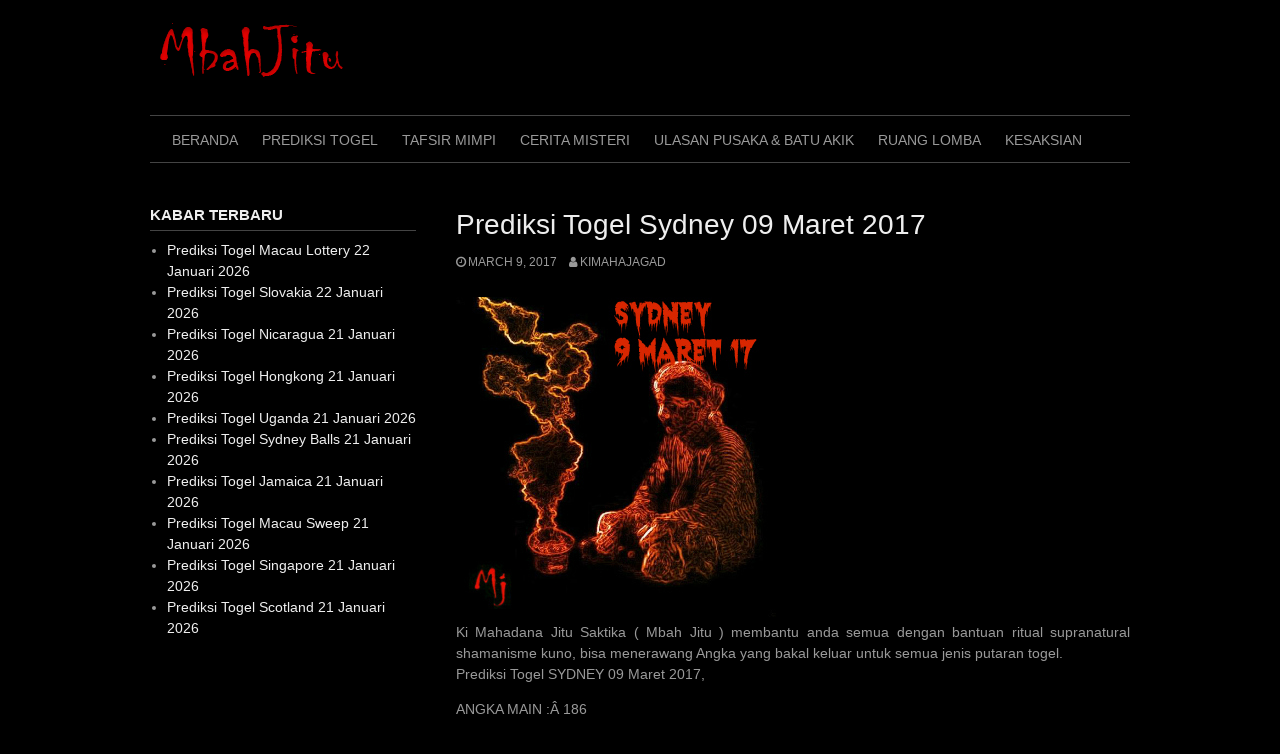

--- FILE ---
content_type: text/html; charset=UTF-8
request_url: http://mbahjitu.com/prediksi-togel-sydney-09-maret-2017/
body_size: 10209
content:
<!DOCTYPE html>
<html lang="en">
<head>
<meta charset="UTF-8">
<meta name="viewport" content="width=device-width, initial-scale=1">
<link rel="profile" href="http://gmpg.org/xfn/11">
<link rel="pingback" href="http://mbahjitu.com/xmlrpc.php">


<meta name='robots' content='index, follow, max-image-preview:large, max-snippet:-1, max-video-preview:-1' />

	<!-- This site is optimized with the Yoast SEO plugin v19.13 - https://yoast.com/wordpress/plugins/seo/ -->
	<title>Prediksi Togel Sydney 09 Maret 2017 - MbahJitu</title>
	<meta name="description" content="Prediksi Togel Sydney 09 Maret 2017" />
	<link rel="canonical" href="http://mbahjitu.com/prediksi-togel-sydney-09-maret-2017/" />
	<meta property="og:locale" content="en_US" />
	<meta property="og:type" content="article" />
	<meta property="og:title" content="Prediksi Togel Sydney 09 Maret 2017 - MbahJitu" />
	<meta property="og:description" content="Prediksi Togel Sydney 09 Maret 2017" />
	<meta property="og:url" content="http://mbahjitu.com/prediksi-togel-sydney-09-maret-2017/" />
	<meta property="og:site_name" content="MbahJitu" />
	<meta property="article:published_time" content="2017-03-09T02:02:59+00:00" />
	<meta property="og:image" content="http://mbahjitu.com/wp-content/uploads/2017/03/sd0309.jpg" />
	<meta property="og:image:width" content="320" />
	<meta property="og:image:height" content="320" />
	<meta property="og:image:type" content="image/jpeg" />
	<meta name="author" content="KiMahaJagad" />
	<meta name="twitter:card" content="summary_large_image" />
	<meta name="twitter:label1" content="Written by" />
	<meta name="twitter:data1" content="KiMahaJagad" />
	<script type="application/ld+json" class="yoast-schema-graph">{"@context":"https://schema.org","@graph":[{"@type":"Article","@id":"http://mbahjitu.com/prediksi-togel-sydney-09-maret-2017/#article","isPartOf":{"@id":"http://mbahjitu.com/prediksi-togel-sydney-09-maret-2017/"},"author":{"name":"KiMahaJagad","@id":"https://mbahjitu.com/#/schema/person/ff9900a6950ec2d4136889e9ae61c482"},"headline":"Prediksi Togel Sydney 09 Maret 2017","datePublished":"2017-03-09T02:02:59+00:00","dateModified":"2017-03-09T02:02:59+00:00","mainEntityOfPage":{"@id":"http://mbahjitu.com/prediksi-togel-sydney-09-maret-2017/"},"wordCount":43,"commentCount":0,"publisher":{"@id":"https://mbahjitu.com/#/schema/person/76705e70699625740f266c0b4d7d43ef"},"image":{"@id":"http://mbahjitu.com/prediksi-togel-sydney-09-maret-2017/#primaryimage"},"thumbnailUrl":"http://mbahjitu.com/wp-content/uploads/2017/03/sd0309.jpg","keywords":["Prediksi Togel Hari ini","SD Togel Kamis","Togel Sydney"],"articleSection":["Prediksi Togel","Sydney"],"inLanguage":"en","potentialAction":[{"@type":"CommentAction","name":"Comment","target":["http://mbahjitu.com/prediksi-togel-sydney-09-maret-2017/#respond"]}]},{"@type":"WebPage","@id":"http://mbahjitu.com/prediksi-togel-sydney-09-maret-2017/","url":"http://mbahjitu.com/prediksi-togel-sydney-09-maret-2017/","name":"Prediksi Togel Sydney 09 Maret 2017 - MbahJitu","isPartOf":{"@id":"https://mbahjitu.com/#website"},"primaryImageOfPage":{"@id":"http://mbahjitu.com/prediksi-togel-sydney-09-maret-2017/#primaryimage"},"image":{"@id":"http://mbahjitu.com/prediksi-togel-sydney-09-maret-2017/#primaryimage"},"thumbnailUrl":"http://mbahjitu.com/wp-content/uploads/2017/03/sd0309.jpg","datePublished":"2017-03-09T02:02:59+00:00","dateModified":"2017-03-09T02:02:59+00:00","description":"Prediksi Togel Sydney 09 Maret 2017","breadcrumb":{"@id":"http://mbahjitu.com/prediksi-togel-sydney-09-maret-2017/#breadcrumb"},"inLanguage":"en","potentialAction":[{"@type":"ReadAction","target":["http://mbahjitu.com/prediksi-togel-sydney-09-maret-2017/"]}]},{"@type":"ImageObject","inLanguage":"en","@id":"http://mbahjitu.com/prediksi-togel-sydney-09-maret-2017/#primaryimage","url":"http://mbahjitu.com/wp-content/uploads/2017/03/sd0309.jpg","contentUrl":"http://mbahjitu.com/wp-content/uploads/2017/03/sd0309.jpg","width":320,"height":320,"caption":"Prediksi Togel Sydney 09 Maret 2017"},{"@type":"BreadcrumbList","@id":"http://mbahjitu.com/prediksi-togel-sydney-09-maret-2017/#breadcrumb","itemListElement":[{"@type":"ListItem","position":1,"name":"Home","item":"https://mbahjitu.com/"},{"@type":"ListItem","position":2,"name":"Prediksi Togel Sydney 09 Maret 2017"}]},{"@type":"WebSite","@id":"https://mbahjitu.com/#website","url":"https://mbahjitu.com/","name":"MbahJitu","description":"Prediksi Togel, Cerita Misteri, Informasi Pusaka dan Livedraw","publisher":{"@id":"https://mbahjitu.com/#/schema/person/76705e70699625740f266c0b4d7d43ef"},"potentialAction":[{"@type":"SearchAction","target":{"@type":"EntryPoint","urlTemplate":"https://mbahjitu.com/?s={search_term_string}"},"query-input":"required name=search_term_string"}],"inLanguage":"en"},{"@type":["Person","Organization"],"@id":"https://mbahjitu.com/#/schema/person/76705e70699625740f266c0b4d7d43ef","name":"KiMahadana","image":{"@type":"ImageObject","inLanguage":"en","@id":"https://mbahjitu.com/#/schema/person/image/","url":"http://mbahjitu.com/wp-content/uploads/2016/11/cropped-mbahjitu_final.png","contentUrl":"http://mbahjitu.com/wp-content/uploads/2016/11/cropped-mbahjitu_final.png","width":250,"height":100,"caption":"KiMahadana"},"logo":{"@id":"https://mbahjitu.com/#/schema/person/image/"}},{"@type":"Person","@id":"https://mbahjitu.com/#/schema/person/ff9900a6950ec2d4136889e9ae61c482","name":"KiMahaJagad","image":{"@type":"ImageObject","inLanguage":"en","@id":"https://mbahjitu.com/#/schema/person/image/","url":"http://2.gravatar.com/avatar/5080c3ba96ec57e34d6114b0ab50bfaf?s=96&d=mm&r=g","contentUrl":"http://2.gravatar.com/avatar/5080c3ba96ec57e34d6114b0ab50bfaf?s=96&d=mm&r=g","caption":"KiMahaJagad"}}]}</script>
	<!-- / Yoast SEO plugin. -->


<link rel='dns-prefetch' href='//s.w.org' />
<link rel="alternate" type="application/rss+xml" title="MbahJitu &raquo; Feed" href="http://mbahjitu.com/feed/" />
<link rel="alternate" type="application/rss+xml" title="MbahJitu &raquo; Comments Feed" href="http://mbahjitu.com/comments/feed/" />
<link rel="alternate" type="application/rss+xml" title="MbahJitu &raquo; Prediksi Togel Sydney 09 Maret 2017 Comments Feed" href="http://mbahjitu.com/prediksi-togel-sydney-09-maret-2017/feed/" />
		<!-- This site uses the Google Analytics by ExactMetrics plugin v7.24.3 - Using Analytics tracking - https://www.exactmetrics.com/ -->
		<!-- Note: ExactMetrics is not currently configured on this site. The site owner needs to authenticate with Google Analytics in the ExactMetrics settings panel. -->
					<!-- No tracking code set -->
				<!-- / Google Analytics by ExactMetrics -->
		<script type="text/javascript">
window._wpemojiSettings = {"baseUrl":"https:\/\/s.w.org\/images\/core\/emoji\/13.1.0\/72x72\/","ext":".png","svgUrl":"https:\/\/s.w.org\/images\/core\/emoji\/13.1.0\/svg\/","svgExt":".svg","source":{"concatemoji":"http:\/\/mbahjitu.com\/wp-includes\/js\/wp-emoji-release.min.js?ver=5.9.12"}};
/*! This file is auto-generated */
!function(e,a,t){var n,r,o,i=a.createElement("canvas"),p=i.getContext&&i.getContext("2d");function s(e,t){var a=String.fromCharCode;p.clearRect(0,0,i.width,i.height),p.fillText(a.apply(this,e),0,0);e=i.toDataURL();return p.clearRect(0,0,i.width,i.height),p.fillText(a.apply(this,t),0,0),e===i.toDataURL()}function c(e){var t=a.createElement("script");t.src=e,t.defer=t.type="text/javascript",a.getElementsByTagName("head")[0].appendChild(t)}for(o=Array("flag","emoji"),t.supports={everything:!0,everythingExceptFlag:!0},r=0;r<o.length;r++)t.supports[o[r]]=function(e){if(!p||!p.fillText)return!1;switch(p.textBaseline="top",p.font="600 32px Arial",e){case"flag":return s([127987,65039,8205,9895,65039],[127987,65039,8203,9895,65039])?!1:!s([55356,56826,55356,56819],[55356,56826,8203,55356,56819])&&!s([55356,57332,56128,56423,56128,56418,56128,56421,56128,56430,56128,56423,56128,56447],[55356,57332,8203,56128,56423,8203,56128,56418,8203,56128,56421,8203,56128,56430,8203,56128,56423,8203,56128,56447]);case"emoji":return!s([10084,65039,8205,55357,56613],[10084,65039,8203,55357,56613])}return!1}(o[r]),t.supports.everything=t.supports.everything&&t.supports[o[r]],"flag"!==o[r]&&(t.supports.everythingExceptFlag=t.supports.everythingExceptFlag&&t.supports[o[r]]);t.supports.everythingExceptFlag=t.supports.everythingExceptFlag&&!t.supports.flag,t.DOMReady=!1,t.readyCallback=function(){t.DOMReady=!0},t.supports.everything||(n=function(){t.readyCallback()},a.addEventListener?(a.addEventListener("DOMContentLoaded",n,!1),e.addEventListener("load",n,!1)):(e.attachEvent("onload",n),a.attachEvent("onreadystatechange",function(){"complete"===a.readyState&&t.readyCallback()})),(n=t.source||{}).concatemoji?c(n.concatemoji):n.wpemoji&&n.twemoji&&(c(n.twemoji),c(n.wpemoji)))}(window,document,window._wpemojiSettings);
</script>
<style type="text/css">
img.wp-smiley,
img.emoji {
	display: inline !important;
	border: none !important;
	box-shadow: none !important;
	height: 1em !important;
	width: 1em !important;
	margin: 0 0.07em !important;
	vertical-align: -0.1em !important;
	background: none !important;
	padding: 0 !important;
}
</style>
	<link rel='stylesheet' id='wp-block-library-css'  href='http://mbahjitu.com/wp-includes/css/dist/block-library/style.min.css?ver=5.9.12' type='text/css' media='all' />
<style id='global-styles-inline-css' type='text/css'>
body{--wp--preset--color--black: #000000;--wp--preset--color--cyan-bluish-gray: #abb8c3;--wp--preset--color--white: #ffffff;--wp--preset--color--pale-pink: #f78da7;--wp--preset--color--vivid-red: #cf2e2e;--wp--preset--color--luminous-vivid-orange: #ff6900;--wp--preset--color--luminous-vivid-amber: #fcb900;--wp--preset--color--light-green-cyan: #7bdcb5;--wp--preset--color--vivid-green-cyan: #00d084;--wp--preset--color--pale-cyan-blue: #8ed1fc;--wp--preset--color--vivid-cyan-blue: #0693e3;--wp--preset--color--vivid-purple: #9b51e0;--wp--preset--gradient--vivid-cyan-blue-to-vivid-purple: linear-gradient(135deg,rgba(6,147,227,1) 0%,rgb(155,81,224) 100%);--wp--preset--gradient--light-green-cyan-to-vivid-green-cyan: linear-gradient(135deg,rgb(122,220,180) 0%,rgb(0,208,130) 100%);--wp--preset--gradient--luminous-vivid-amber-to-luminous-vivid-orange: linear-gradient(135deg,rgba(252,185,0,1) 0%,rgba(255,105,0,1) 100%);--wp--preset--gradient--luminous-vivid-orange-to-vivid-red: linear-gradient(135deg,rgba(255,105,0,1) 0%,rgb(207,46,46) 100%);--wp--preset--gradient--very-light-gray-to-cyan-bluish-gray: linear-gradient(135deg,rgb(238,238,238) 0%,rgb(169,184,195) 100%);--wp--preset--gradient--cool-to-warm-spectrum: linear-gradient(135deg,rgb(74,234,220) 0%,rgb(151,120,209) 20%,rgb(207,42,186) 40%,rgb(238,44,130) 60%,rgb(251,105,98) 80%,rgb(254,248,76) 100%);--wp--preset--gradient--blush-light-purple: linear-gradient(135deg,rgb(255,206,236) 0%,rgb(152,150,240) 100%);--wp--preset--gradient--blush-bordeaux: linear-gradient(135deg,rgb(254,205,165) 0%,rgb(254,45,45) 50%,rgb(107,0,62) 100%);--wp--preset--gradient--luminous-dusk: linear-gradient(135deg,rgb(255,203,112) 0%,rgb(199,81,192) 50%,rgb(65,88,208) 100%);--wp--preset--gradient--pale-ocean: linear-gradient(135deg,rgb(255,245,203) 0%,rgb(182,227,212) 50%,rgb(51,167,181) 100%);--wp--preset--gradient--electric-grass: linear-gradient(135deg,rgb(202,248,128) 0%,rgb(113,206,126) 100%);--wp--preset--gradient--midnight: linear-gradient(135deg,rgb(2,3,129) 0%,rgb(40,116,252) 100%);--wp--preset--duotone--dark-grayscale: url('#wp-duotone-dark-grayscale');--wp--preset--duotone--grayscale: url('#wp-duotone-grayscale');--wp--preset--duotone--purple-yellow: url('#wp-duotone-purple-yellow');--wp--preset--duotone--blue-red: url('#wp-duotone-blue-red');--wp--preset--duotone--midnight: url('#wp-duotone-midnight');--wp--preset--duotone--magenta-yellow: url('#wp-duotone-magenta-yellow');--wp--preset--duotone--purple-green: url('#wp-duotone-purple-green');--wp--preset--duotone--blue-orange: url('#wp-duotone-blue-orange');--wp--preset--font-size--small: 13px;--wp--preset--font-size--medium: 20px;--wp--preset--font-size--large: 36px;--wp--preset--font-size--x-large: 42px;}.has-black-color{color: var(--wp--preset--color--black) !important;}.has-cyan-bluish-gray-color{color: var(--wp--preset--color--cyan-bluish-gray) !important;}.has-white-color{color: var(--wp--preset--color--white) !important;}.has-pale-pink-color{color: var(--wp--preset--color--pale-pink) !important;}.has-vivid-red-color{color: var(--wp--preset--color--vivid-red) !important;}.has-luminous-vivid-orange-color{color: var(--wp--preset--color--luminous-vivid-orange) !important;}.has-luminous-vivid-amber-color{color: var(--wp--preset--color--luminous-vivid-amber) !important;}.has-light-green-cyan-color{color: var(--wp--preset--color--light-green-cyan) !important;}.has-vivid-green-cyan-color{color: var(--wp--preset--color--vivid-green-cyan) !important;}.has-pale-cyan-blue-color{color: var(--wp--preset--color--pale-cyan-blue) !important;}.has-vivid-cyan-blue-color{color: var(--wp--preset--color--vivid-cyan-blue) !important;}.has-vivid-purple-color{color: var(--wp--preset--color--vivid-purple) !important;}.has-black-background-color{background-color: var(--wp--preset--color--black) !important;}.has-cyan-bluish-gray-background-color{background-color: var(--wp--preset--color--cyan-bluish-gray) !important;}.has-white-background-color{background-color: var(--wp--preset--color--white) !important;}.has-pale-pink-background-color{background-color: var(--wp--preset--color--pale-pink) !important;}.has-vivid-red-background-color{background-color: var(--wp--preset--color--vivid-red) !important;}.has-luminous-vivid-orange-background-color{background-color: var(--wp--preset--color--luminous-vivid-orange) !important;}.has-luminous-vivid-amber-background-color{background-color: var(--wp--preset--color--luminous-vivid-amber) !important;}.has-light-green-cyan-background-color{background-color: var(--wp--preset--color--light-green-cyan) !important;}.has-vivid-green-cyan-background-color{background-color: var(--wp--preset--color--vivid-green-cyan) !important;}.has-pale-cyan-blue-background-color{background-color: var(--wp--preset--color--pale-cyan-blue) !important;}.has-vivid-cyan-blue-background-color{background-color: var(--wp--preset--color--vivid-cyan-blue) !important;}.has-vivid-purple-background-color{background-color: var(--wp--preset--color--vivid-purple) !important;}.has-black-border-color{border-color: var(--wp--preset--color--black) !important;}.has-cyan-bluish-gray-border-color{border-color: var(--wp--preset--color--cyan-bluish-gray) !important;}.has-white-border-color{border-color: var(--wp--preset--color--white) !important;}.has-pale-pink-border-color{border-color: var(--wp--preset--color--pale-pink) !important;}.has-vivid-red-border-color{border-color: var(--wp--preset--color--vivid-red) !important;}.has-luminous-vivid-orange-border-color{border-color: var(--wp--preset--color--luminous-vivid-orange) !important;}.has-luminous-vivid-amber-border-color{border-color: var(--wp--preset--color--luminous-vivid-amber) !important;}.has-light-green-cyan-border-color{border-color: var(--wp--preset--color--light-green-cyan) !important;}.has-vivid-green-cyan-border-color{border-color: var(--wp--preset--color--vivid-green-cyan) !important;}.has-pale-cyan-blue-border-color{border-color: var(--wp--preset--color--pale-cyan-blue) !important;}.has-vivid-cyan-blue-border-color{border-color: var(--wp--preset--color--vivid-cyan-blue) !important;}.has-vivid-purple-border-color{border-color: var(--wp--preset--color--vivid-purple) !important;}.has-vivid-cyan-blue-to-vivid-purple-gradient-background{background: var(--wp--preset--gradient--vivid-cyan-blue-to-vivid-purple) !important;}.has-light-green-cyan-to-vivid-green-cyan-gradient-background{background: var(--wp--preset--gradient--light-green-cyan-to-vivid-green-cyan) !important;}.has-luminous-vivid-amber-to-luminous-vivid-orange-gradient-background{background: var(--wp--preset--gradient--luminous-vivid-amber-to-luminous-vivid-orange) !important;}.has-luminous-vivid-orange-to-vivid-red-gradient-background{background: var(--wp--preset--gradient--luminous-vivid-orange-to-vivid-red) !important;}.has-very-light-gray-to-cyan-bluish-gray-gradient-background{background: var(--wp--preset--gradient--very-light-gray-to-cyan-bluish-gray) !important;}.has-cool-to-warm-spectrum-gradient-background{background: var(--wp--preset--gradient--cool-to-warm-spectrum) !important;}.has-blush-light-purple-gradient-background{background: var(--wp--preset--gradient--blush-light-purple) !important;}.has-blush-bordeaux-gradient-background{background: var(--wp--preset--gradient--blush-bordeaux) !important;}.has-luminous-dusk-gradient-background{background: var(--wp--preset--gradient--luminous-dusk) !important;}.has-pale-ocean-gradient-background{background: var(--wp--preset--gradient--pale-ocean) !important;}.has-electric-grass-gradient-background{background: var(--wp--preset--gradient--electric-grass) !important;}.has-midnight-gradient-background{background: var(--wp--preset--gradient--midnight) !important;}.has-small-font-size{font-size: var(--wp--preset--font-size--small) !important;}.has-medium-font-size{font-size: var(--wp--preset--font-size--medium) !important;}.has-large-font-size{font-size: var(--wp--preset--font-size--large) !important;}.has-x-large-font-size{font-size: var(--wp--preset--font-size--x-large) !important;}
</style>
<link rel='stylesheet' id='jquery-ui-css'  href='http://mbahjitu.com/wp-content/plugins/soundy-background-music/css/jquery-ui-1.12.1/jquery-ui.css?ver=5.9.12' type='text/css' media='all' />
<link rel='stylesheet' id='soundy_front_end-css'  href='http://mbahjitu.com/wp-content/plugins/soundy-background-music/css/style-front-end.css?ver=5.9.12' type='text/css' media='all' />
<link rel='stylesheet' id='coral-dark-css'  href='http://mbahjitu.com/wp-content/themes/coral-dark/style.css?ver=5.9.12' type='text/css' media='all' />
<link rel='stylesheet' id='child-style-css'  href='http://mbahjitu.com/wp-content/themes/coral-dark-child/style.css?ver=1.0.0' type='text/css' media='all' />
<link rel='stylesheet' id='coral-dark-style-css'  href='http://mbahjitu.com/wp-content/themes/coral-dark-child/style.css?ver=5.9.12' type='text/css' media='all' />
<style id='coral-dark-style-inline-css' type='text/css'>

		body, button, input, select, textarea {	font-size: 14px;}
		h1.site-title, h3.site-title {
			margin-top: 25px; 
			font-size: 36px; 
		}
		h1.site-title a,
		h1.site-title a:visited,
		h1.site-title a:hover,
		h1.site-title a:active,
		h1.site-title a:focus,
		h3.site-title a,
		h3.site-title a:visited,
		h3.site-title a:hover,
		h3.site-title a:active,
		h3.site-title a:focus {
			color: #ed0000 !important;
		}
		
		h2.site-description, h4.site-description {
			margin-top: -5px;
			font-size: 14px;
			color: #999999;
		}
		.custom-logo {max-height: 100px;}
		@media screen and (min-width: 768px) {
			.main-navigation {margin-top: 15px;}
			#search1 {margin-top: 42px;}
			#social1 {margin-top: 47px;}
		}
	
</style>
<link rel='stylesheet' id='recent-posts-widget-with-thumbnails-public-style-css'  href='http://mbahjitu.com/wp-content/plugins/recent-posts-widget-with-thumbnails/public.css?ver=7.1.1' type='text/css' media='all' />
<script type='text/javascript' src='http://mbahjitu.com/wp-includes/js/jquery/jquery.min.js?ver=3.6.0' id='jquery-core-js'></script>
<script type='text/javascript' src='http://mbahjitu.com/wp-includes/js/jquery/jquery-migrate.min.js?ver=3.3.2' id='jquery-migrate-js'></script>
<script type='text/javascript' src='http://mbahjitu.com/wp-content/plugins/soundy-background-music/js/front-end.js?ver=5.9.12' id='soundy-front-end-js'></script>
<script type='text/javascript' src='http://mbahjitu.com/wp-content/themes/coral-dark/js/jquery.nivo.slider.pack.js?ver=3.2' id='nivo-slider-js'></script>
<link rel="https://api.w.org/" href="http://mbahjitu.com/wp-json/" /><link rel="alternate" type="application/json" href="http://mbahjitu.com/wp-json/wp/v2/posts/3959" /><link rel="EditURI" type="application/rsd+xml" title="RSD" href="http://mbahjitu.com/xmlrpc.php?rsd" />
<link rel="wlwmanifest" type="application/wlwmanifest+xml" href="http://mbahjitu.com/wp-includes/wlwmanifest.xml" /> 
<meta name="generator" content="WordPress 5.9.12" />
<link rel='shortlink' href='http://mbahjitu.com/?p=3959' />
<link rel="alternate" type="application/json+oembed" href="http://mbahjitu.com/wp-json/oembed/1.0/embed?url=http%3A%2F%2Fmbahjitu.com%2Fprediksi-togel-sydney-09-maret-2017%2F" />
<link rel="alternate" type="text/xml+oembed" href="http://mbahjitu.com/wp-json/oembed/1.0/embed?url=http%3A%2F%2Fmbahjitu.com%2Fprediksi-togel-sydney-09-maret-2017%2F&#038;format=xml" />
<link rel="icon" href="http://mbahjitu.com/wp-content/uploads/2016/11/cropped-icon-32x32.png" sizes="32x32" />
<link rel="icon" href="http://mbahjitu.com/wp-content/uploads/2016/11/cropped-icon-192x192.png" sizes="192x192" />
<link rel="apple-touch-icon" href="http://mbahjitu.com/wp-content/uploads/2016/11/cropped-icon-180x180.png" />
<meta name="msapplication-TileImage" content="http://mbahjitu.com/wp-content/uploads/2016/11/cropped-icon-270x270.png" />
</head>

<body class="post-template-default single single-post postid-3959 single-format-standard wp-custom-logo wp-embed-responsive group-blog">
<svg xmlns="http://www.w3.org/2000/svg" viewBox="0 0 0 0" width="0" height="0" focusable="false" role="none" style="visibility: hidden; position: absolute; left: -9999px; overflow: hidden;" ><defs><filter id="wp-duotone-dark-grayscale"><feColorMatrix color-interpolation-filters="sRGB" type="matrix" values=" .299 .587 .114 0 0 .299 .587 .114 0 0 .299 .587 .114 0 0 .299 .587 .114 0 0 " /><feComponentTransfer color-interpolation-filters="sRGB" ><feFuncR type="table" tableValues="0 0.49803921568627" /><feFuncG type="table" tableValues="0 0.49803921568627" /><feFuncB type="table" tableValues="0 0.49803921568627" /><feFuncA type="table" tableValues="1 1" /></feComponentTransfer><feComposite in2="SourceGraphic" operator="in" /></filter></defs></svg><svg xmlns="http://www.w3.org/2000/svg" viewBox="0 0 0 0" width="0" height="0" focusable="false" role="none" style="visibility: hidden; position: absolute; left: -9999px; overflow: hidden;" ><defs><filter id="wp-duotone-grayscale"><feColorMatrix color-interpolation-filters="sRGB" type="matrix" values=" .299 .587 .114 0 0 .299 .587 .114 0 0 .299 .587 .114 0 0 .299 .587 .114 0 0 " /><feComponentTransfer color-interpolation-filters="sRGB" ><feFuncR type="table" tableValues="0 1" /><feFuncG type="table" tableValues="0 1" /><feFuncB type="table" tableValues="0 1" /><feFuncA type="table" tableValues="1 1" /></feComponentTransfer><feComposite in2="SourceGraphic" operator="in" /></filter></defs></svg><svg xmlns="http://www.w3.org/2000/svg" viewBox="0 0 0 0" width="0" height="0" focusable="false" role="none" style="visibility: hidden; position: absolute; left: -9999px; overflow: hidden;" ><defs><filter id="wp-duotone-purple-yellow"><feColorMatrix color-interpolation-filters="sRGB" type="matrix" values=" .299 .587 .114 0 0 .299 .587 .114 0 0 .299 .587 .114 0 0 .299 .587 .114 0 0 " /><feComponentTransfer color-interpolation-filters="sRGB" ><feFuncR type="table" tableValues="0.54901960784314 0.98823529411765" /><feFuncG type="table" tableValues="0 1" /><feFuncB type="table" tableValues="0.71764705882353 0.25490196078431" /><feFuncA type="table" tableValues="1 1" /></feComponentTransfer><feComposite in2="SourceGraphic" operator="in" /></filter></defs></svg><svg xmlns="http://www.w3.org/2000/svg" viewBox="0 0 0 0" width="0" height="0" focusable="false" role="none" style="visibility: hidden; position: absolute; left: -9999px; overflow: hidden;" ><defs><filter id="wp-duotone-blue-red"><feColorMatrix color-interpolation-filters="sRGB" type="matrix" values=" .299 .587 .114 0 0 .299 .587 .114 0 0 .299 .587 .114 0 0 .299 .587 .114 0 0 " /><feComponentTransfer color-interpolation-filters="sRGB" ><feFuncR type="table" tableValues="0 1" /><feFuncG type="table" tableValues="0 0.27843137254902" /><feFuncB type="table" tableValues="0.5921568627451 0.27843137254902" /><feFuncA type="table" tableValues="1 1" /></feComponentTransfer><feComposite in2="SourceGraphic" operator="in" /></filter></defs></svg><svg xmlns="http://www.w3.org/2000/svg" viewBox="0 0 0 0" width="0" height="0" focusable="false" role="none" style="visibility: hidden; position: absolute; left: -9999px; overflow: hidden;" ><defs><filter id="wp-duotone-midnight"><feColorMatrix color-interpolation-filters="sRGB" type="matrix" values=" .299 .587 .114 0 0 .299 .587 .114 0 0 .299 .587 .114 0 0 .299 .587 .114 0 0 " /><feComponentTransfer color-interpolation-filters="sRGB" ><feFuncR type="table" tableValues="0 0" /><feFuncG type="table" tableValues="0 0.64705882352941" /><feFuncB type="table" tableValues="0 1" /><feFuncA type="table" tableValues="1 1" /></feComponentTransfer><feComposite in2="SourceGraphic" operator="in" /></filter></defs></svg><svg xmlns="http://www.w3.org/2000/svg" viewBox="0 0 0 0" width="0" height="0" focusable="false" role="none" style="visibility: hidden; position: absolute; left: -9999px; overflow: hidden;" ><defs><filter id="wp-duotone-magenta-yellow"><feColorMatrix color-interpolation-filters="sRGB" type="matrix" values=" .299 .587 .114 0 0 .299 .587 .114 0 0 .299 .587 .114 0 0 .299 .587 .114 0 0 " /><feComponentTransfer color-interpolation-filters="sRGB" ><feFuncR type="table" tableValues="0.78039215686275 1" /><feFuncG type="table" tableValues="0 0.94901960784314" /><feFuncB type="table" tableValues="0.35294117647059 0.47058823529412" /><feFuncA type="table" tableValues="1 1" /></feComponentTransfer><feComposite in2="SourceGraphic" operator="in" /></filter></defs></svg><svg xmlns="http://www.w3.org/2000/svg" viewBox="0 0 0 0" width="0" height="0" focusable="false" role="none" style="visibility: hidden; position: absolute; left: -9999px; overflow: hidden;" ><defs><filter id="wp-duotone-purple-green"><feColorMatrix color-interpolation-filters="sRGB" type="matrix" values=" .299 .587 .114 0 0 .299 .587 .114 0 0 .299 .587 .114 0 0 .299 .587 .114 0 0 " /><feComponentTransfer color-interpolation-filters="sRGB" ><feFuncR type="table" tableValues="0.65098039215686 0.40392156862745" /><feFuncG type="table" tableValues="0 1" /><feFuncB type="table" tableValues="0.44705882352941 0.4" /><feFuncA type="table" tableValues="1 1" /></feComponentTransfer><feComposite in2="SourceGraphic" operator="in" /></filter></defs></svg><svg xmlns="http://www.w3.org/2000/svg" viewBox="0 0 0 0" width="0" height="0" focusable="false" role="none" style="visibility: hidden; position: absolute; left: -9999px; overflow: hidden;" ><defs><filter id="wp-duotone-blue-orange"><feColorMatrix color-interpolation-filters="sRGB" type="matrix" values=" .299 .587 .114 0 0 .299 .587 .114 0 0 .299 .587 .114 0 0 .299 .587 .114 0 0 " /><feComponentTransfer color-interpolation-filters="sRGB" ><feFuncR type="table" tableValues="0.098039215686275 1" /><feFuncG type="table" tableValues="0 0.66274509803922" /><feFuncB type="table" tableValues="0.84705882352941 0.41960784313725" /><feFuncA type="table" tableValues="1 1" /></feComponentTransfer><feComposite in2="SourceGraphic" operator="in" /></filter></defs></svg><div id="page" class="hfeed site">
	<a class="skip-link screen-reader-text" href="#content">Skip to content</a>

	<header id="masthead" class="site-header grid-container" role="banner">
		<div class="site-branding egrid  grid-35 tablet-grid-35 mobile-grid-100">
							<a href="http://mbahjitu.com/" class="custom-logo-link" rel="home"><img width="250" height="100" src="http://mbahjitu.com/wp-content/uploads/2016/11/cropped-mbahjitu_final.png" class="custom-logo" alt="MbahJitu" srcset="http://mbahjitu.com/wp-content/uploads/2016/11/cropped-mbahjitu_final.png 250w, http://mbahjitu.com/wp-content/uploads/2016/11/cropped-mbahjitu_final-210x84.png 210w" sizes="(max-width: 250px) 100vw, 250px" /></a>							
		</div><!-- .site-branding -->
		<div id="headerright" class="grid-parent egrid  grid-65 tablet-grid-65 mobile-grid-100">
			
			<div id="social1" class="egrid  grid-100 tablet-grid-100 mobile-grid-100">
							</div>
			
			<div id="search1" class="search  hide-on-desktop hide-on-tablet hide-on-mobile">
				<div class="search-container">
<form role="search" method="get" class="search-form" action="http://mbahjitu.com/">
	<fieldset>
		<input type="search" class="search-field" placeholder="Search..." value="" name="s" title="Search for:" />
		<input type="submit" class="search-submit" value="" />
	</fieldset>
</form>
</div>			</div>
		</div>

		<nav id="site-navigation" class="main-navigation egrid grid-100 tablet-grid-100 mobile-grid-100" role="navigation">
			<i id="menu-button" class="fa fa-bars collapsed"><span>  Menu</span></i>
			<div class="menu-primary-menu-container"><ul id="main-menu" class="sm sm-clean collapsed"><li id="menu-item-324" class="menu-item menu-item-type-post_type menu-item-object-page menu-item-home menu-item-324"><a href="http://mbahjitu.com/">Beranda</a></li>
<li id="menu-item-6190" class="menu-item menu-item-type-taxonomy menu-item-object-category current-post-ancestor current-menu-parent current-post-parent menu-item-6190"><a href="http://mbahjitu.com/category/prediksi-togel/">Prediksi Togel</a></li>
<li id="menu-item-289" class="menu-item menu-item-type-taxonomy menu-item-object-category menu-item-289"><a href="http://mbahjitu.com/category/tafsir-mimpi/">Tafsir Mimpi</a></li>
<li id="menu-item-291" class="menu-item menu-item-type-taxonomy menu-item-object-category menu-item-291"><a href="http://mbahjitu.com/category/cerita-misteri/">Cerita Misteri</a></li>
<li id="menu-item-290" class="menu-item menu-item-type-taxonomy menu-item-object-category menu-item-290"><a href="http://mbahjitu.com/category/ulasan-pusaka-batu-akik/">Ulasan Pusaka &#038; Batu Akik</a></li>
<li id="menu-item-3806" class="menu-item menu-item-type-custom menu-item-object-custom menu-item-3806"><a href="/">Ruang Lomba</a></li>
<li id="menu-item-294" class="menu-item menu-item-type-post_type menu-item-object-page menu-item-294"><a href="http://mbahjitu.com/kesaksian/">Kesaksian</a></li>
</ul></div>		</nav><!-- #site-navigation -->
	</header><!-- #masthead -->

		
<!-- breadcrumbs from Yoast or NavXT plugins -->
		<div id="breadcrumbs" class="grid-container">
		<div class="breadcrumbs grid-100 tablet-grid-100 mobile-grid-100">
					</div>
	</div>
		
	<div id="content" class="site-content grid-container">

	<div id="primary" class="content-area egrid  grid-70 tablet-grid-70 mobile-grid-100 push-30 tablet-push-30">
		<main id="main" class="site-main" role="main">

		
			
<article id="post-3959" class="post-3959 post type-post status-publish format-standard has-post-thumbnail hentry category-prediksi-togel category-sydney tag-prediksi-togel-hari-ini tag-sd-togel-kamis tag-togel-sydney">
	<header class="entry-header">
		<h1 class="entry-title">Prediksi Togel Sydney 09 Maret 2017</h1>
		<div class="entry-meta">
			<span class="posted-on"><a href="http://mbahjitu.com/prediksi-togel-sydney-09-maret-2017/" rel="bookmark"><time class="entry-date published updated" datetime="2017-03-09T09:02:59+07:00">March 9, 2017</time></a></span><span class="byline"> <span class="author vcard"><a class="url fn n" href="http://mbahjitu.com/author/jin/">KiMahaJagad</a></span></span>		</div><!-- .entry-meta -->
	</header><!-- .entry-header -->

	<div class="entry-content">
		
		
	<div class="post-thumbnail">
		<img width="320" height="320" src="http://mbahjitu.com/wp-content/uploads/2017/03/sd0309.jpg" class="attachment-large size-large wp-post-image" alt="Prediksi Togel, Cerita Misteri, tafsir mimpi, ulasan pusaka, misteri, angker, Supranatural, Terawang angka" srcset="http://mbahjitu.com/wp-content/uploads/2017/03/sd0309.jpg 320w, http://mbahjitu.com/wp-content/uploads/2017/03/sd0309-150x150.jpg 150w, http://mbahjitu.com/wp-content/uploads/2017/03/sd0309-300x300.jpg 300w, http://mbahjitu.com/wp-content/uploads/2017/03/sd0309-210x210.jpg 210w" sizes="(max-width: 320px) 100vw, 320px" />	</div><!-- .post-thumbnail -->

	<p>Ki Mahadana Jitu Saktika ( Mbah Jitu ) membantu anda semua dengan bantuan ritual supranatural shamanisme kuno, bisa menerawang Angka yang bakal keluar untuk semua jenis putaran togel.<br />
Prediksi Togel SYDNEY 09 Maret 2017,</p>
<p>ANGKA MAIN :Â 186</p>
<p>COLOK BEBAS : 1/6</p>
<p>KEPALA : 267</p>
<p>EKOR : 6845</p>
<p>TOP TOGEL 2D</p>
<p>26 28 24 25 68 64 67 76 78 74</p>
			</div><!-- .entry-content -->

	<footer class="entry-footer">
		<span class="cat-links">Categories: <a href="http://mbahjitu.com/category/prediksi-togel/" rel="category tag">Prediksi Togel</a>, <a href="http://mbahjitu.com/category/prediksi-togel/sydney/" rel="category tag">Sydney</a></span><span class="tags-links">Tags: <a href="http://mbahjitu.com/tag/prediksi-togel-hari-ini/" rel="tag">Prediksi Togel Hari ini</a>, <a href="http://mbahjitu.com/tag/sd-togel-kamis/" rel="tag">SD Togel Kamis</a>, <a href="http://mbahjitu.com/tag/togel-sydney/" rel="tag">Togel Sydney</a></span>	</footer><!-- .entry-footer -->
</article><!-- #post-## -->
						
	<nav class="navigation post-navigation" aria-label="Post navigation">
		<h2 class="screen-reader-text">Post navigation</h2>
		<div class="nav-links"><div class="nav-previous"><a href="http://mbahjitu.com/tafsir-arti-mimpi-telanjang/" rel="prev">Previous post</a></div><div class="nav-next"><a href="http://mbahjitu.com/prediksi-togel-colombo-09-maret-2017/" rel="next">Next post</a></div></div>
	</nav>
			
<div id="comments" class="comments-area">

	
	
	
		<div id="respond" class="comment-respond">
		<h3 id="reply-title" class="comment-reply-title">Leave a Reply <small><a rel="nofollow" id="cancel-comment-reply-link" href="/prediksi-togel-sydney-09-maret-2017/#respond" style="display:none;">Cancel reply</a></small></h3><form action="http://mbahjitu.com/wp-comments-post.php" method="post" id="commentform" class="comment-form" novalidate><p class="comment-notes"><span id="email-notes">Your email address will not be published.</span> <span class="required-field-message" aria-hidden="true">Required fields are marked <span class="required" aria-hidden="true">*</span></span></p><p class="comment-form-comment"><label for="comment">Comment <span class="required" aria-hidden="true">*</span></label> <textarea id="comment" name="comment" cols="45" rows="8" maxlength="65525" required></textarea></p><p class="comment-form-author"><label for="author">Name <span class="required" aria-hidden="true">*</span></label> <input id="author" name="author" type="text" value="" size="30" maxlength="245" required /></p>
<p class="comment-form-email"><label for="email">Email <span class="required" aria-hidden="true">*</span></label> <input id="email" name="email" type="email" value="" size="30" maxlength="100" aria-describedby="email-notes" required /></p>
<p class="comment-form-url"><label for="url">Website</label> <input id="url" name="url" type="url" value="" size="30" maxlength="200" /></p>
<div class="gglcptch gglcptch_v2"><div id="gglcptch_recaptcha_422624086" class="gglcptch_recaptcha"></div>
				<noscript>
					<div style="width: 302px;">
						<div style="width: 302px; height: 422px; position: relative;">
							<div style="width: 302px; height: 422px; position: absolute;">
								<iframe src="https://www.google.com/recaptcha/api/fallback?k=6Lfm_TMUAAAAAJNToVsrgTPcijBZzHFFLM1oxh6Y" frameborder="0" scrolling="no" style="width: 302px; height:422px; border-style: none;"></iframe>
							</div>
						</div>
						<div style="border-style: none; bottom: 12px; left: 25px; margin: 0px; padding: 0px; right: 25px; background: #f9f9f9; border: 1px solid #c1c1c1; border-radius: 3px; height: 60px; width: 300px;">
							<textarea id="g-recaptcha-response" name="g-recaptcha-response" class="g-recaptcha-response" style="width: 250px !important; height: 40px !important; border: 1px solid #c1c1c1 !important; margin: 10px 25px !important; padding: 0px !important; resize: none !important;"></textarea>
						</div>
					</div>
				</noscript></div><p class="form-submit"><input name="submit" type="submit" id="submit" class="submit" value="Post Comment" /> <input type='hidden' name='comment_post_ID' value='3959' id='comment_post_ID' />
<input type='hidden' name='comment_parent' id='comment_parent' value='0' />
</p></form>	</div><!-- #respond -->
	
</div><!-- #comments -->

		
		</main><!-- #main -->
	</div><!-- #primary -->


<div id="secondary" class="widget-area egrid  grid-30 tablet-grid-30 mobile-grid-100 pull-70 tablet-pull-70" role="complementary">

		<aside id="recent-posts-3" class="widget widget_recent_entries">
		<h4 class="widget-title">Kabar Terbaru</h4>
		<ul>
											<li>
					<a href="http://mbahjitu.com/prediksi-togel-macau-lottery-22-januari-2026/">Prediksi Togel Macau Lottery 22 Januari 2026</a>
									</li>
											<li>
					<a href="http://mbahjitu.com/prediksi-togel-slovakia-22-januari-2026/">Prediksi Togel Slovakia 22 Januari 2026</a>
									</li>
											<li>
					<a href="http://mbahjitu.com/prediksi-togel-nicaragua-21-januari-2026/">Prediksi Togel Nicaragua 21 Januari 2026</a>
									</li>
											<li>
					<a href="http://mbahjitu.com/prediksi-togel-hongkong-21-januari-2026/">Prediksi Togel Hongkong 21 Januari 2026</a>
									</li>
											<li>
					<a href="http://mbahjitu.com/prediksi-togel-uganda-21-januari-2026/">Prediksi Togel Uganda 21 Januari 2026</a>
									</li>
											<li>
					<a href="http://mbahjitu.com/prediksi-togel-sydney-balls-21-januari-2026/">Prediksi Togel Sydney Balls 21 Januari 2026</a>
									</li>
											<li>
					<a href="http://mbahjitu.com/prediksi-togel-jamaica-21-januari-2026/">Prediksi Togel Jamaica 21 Januari 2026</a>
									</li>
											<li>
					<a href="http://mbahjitu.com/prediksi-togel-macau-sweep-21-januari-2026/">Prediksi Togel Macau Sweep 21 Januari 2026</a>
									</li>
											<li>
					<a href="http://mbahjitu.com/prediksi-togel-singapore-21-januari-2026/">Prediksi Togel Singapore 21 Januari 2026</a>
									</li>
											<li>
					<a href="http://mbahjitu.com/prediksi-togel-scotland-21-januari-2026/">Prediksi Togel Scotland 21 Januari 2026</a>
									</li>
					</ul>

		</aside><aside id="block-5" class="widget widget_block"><p><a style="color:#000;" href="https://www.pangkalanseblak.site/">Slot Gacor</a></p></aside><aside id="calendar-3" class="widget widget_calendar"><div id="calendar_wrap" class="calendar_wrap"><table id="wp-calendar" class="wp-calendar-table">
	<caption>January 2026</caption>
	<thead>
	<tr>
		<th scope="col" title="Sunday">S</th>
		<th scope="col" title="Monday">M</th>
		<th scope="col" title="Tuesday">T</th>
		<th scope="col" title="Wednesday">W</th>
		<th scope="col" title="Thursday">T</th>
		<th scope="col" title="Friday">F</th>
		<th scope="col" title="Saturday">S</th>
	</tr>
	</thead>
	<tbody>
	<tr>
		<td colspan="4" class="pad">&nbsp;</td><td><a href="http://mbahjitu.com/2026/01/01/" aria-label="Posts published on January 1, 2026">1</a></td><td><a href="http://mbahjitu.com/2026/01/02/" aria-label="Posts published on January 2, 2026">2</a></td><td><a href="http://mbahjitu.com/2026/01/03/" aria-label="Posts published on January 3, 2026">3</a></td>
	</tr>
	<tr>
		<td><a href="http://mbahjitu.com/2026/01/04/" aria-label="Posts published on January 4, 2026">4</a></td><td><a href="http://mbahjitu.com/2026/01/05/" aria-label="Posts published on January 5, 2026">5</a></td><td><a href="http://mbahjitu.com/2026/01/06/" aria-label="Posts published on January 6, 2026">6</a></td><td><a href="http://mbahjitu.com/2026/01/07/" aria-label="Posts published on January 7, 2026">7</a></td><td><a href="http://mbahjitu.com/2026/01/08/" aria-label="Posts published on January 8, 2026">8</a></td><td><a href="http://mbahjitu.com/2026/01/09/" aria-label="Posts published on January 9, 2026">9</a></td><td><a href="http://mbahjitu.com/2026/01/10/" aria-label="Posts published on January 10, 2026">10</a></td>
	</tr>
	<tr>
		<td><a href="http://mbahjitu.com/2026/01/11/" aria-label="Posts published on January 11, 2026">11</a></td><td><a href="http://mbahjitu.com/2026/01/12/" aria-label="Posts published on January 12, 2026">12</a></td><td><a href="http://mbahjitu.com/2026/01/13/" aria-label="Posts published on January 13, 2026">13</a></td><td><a href="http://mbahjitu.com/2026/01/14/" aria-label="Posts published on January 14, 2026">14</a></td><td><a href="http://mbahjitu.com/2026/01/15/" aria-label="Posts published on January 15, 2026">15</a></td><td><a href="http://mbahjitu.com/2026/01/16/" aria-label="Posts published on January 16, 2026">16</a></td><td><a href="http://mbahjitu.com/2026/01/17/" aria-label="Posts published on January 17, 2026">17</a></td>
	</tr>
	<tr>
		<td><a href="http://mbahjitu.com/2026/01/18/" aria-label="Posts published on January 18, 2026">18</a></td><td><a href="http://mbahjitu.com/2026/01/19/" aria-label="Posts published on January 19, 2026">19</a></td><td><a href="http://mbahjitu.com/2026/01/20/" aria-label="Posts published on January 20, 2026">20</a></td><td id="today"><a href="http://mbahjitu.com/2026/01/21/" aria-label="Posts published on January 21, 2026">21</a></td><td>22</td><td>23</td><td>24</td>
	</tr>
	<tr>
		<td>25</td><td>26</td><td>27</td><td>28</td><td>29</td><td>30</td><td>31</td>
	</tr>
	</tbody>
	</table><nav aria-label="Previous and next months" class="wp-calendar-nav">
		<span class="wp-calendar-nav-prev"><a href="http://mbahjitu.com/2025/12/">&laquo; Dec</a></span>
		<span class="pad">&nbsp;</span>
		<span class="wp-calendar-nav-next">&nbsp;</span>
	</nav></div></aside></div><!-- #secondary -->

	</div><!-- #content -->

	<footer id="colophon" class="site-footer grid-container" role="contentinfo">
		<div class="grid-100 tablet-grid-100 mobile-grid-100"><div class="sepline2"></div></div>
		<div class="egrid  grid-70 tablet-grid-70 mobile-grid-100" id="footer-widget-copyright">
					</div>
		<div class=" grid-30 tablet-grid-30 mobile-grid-100">
			<a id="designer" class="alignright" href="http://www.mbahjitu.com/">Copyright Mbahjitu</a>
		</div>
		
	</footer><!-- #colophon -->
</div><!-- #page -->

<link rel='stylesheet' id='gglcptch-css'  href='http://mbahjitu.com/wp-content/plugins/google-captcha/css/gglcptch.css?ver=1.74' type='text/css' media='all' />
<script type='text/javascript' src='http://mbahjitu.com/wp-includes/js/jquery/ui/core.min.js?ver=1.13.1' id='jquery-ui-core-js'></script>
<script type='text/javascript' src='http://mbahjitu.com/wp-includes/js/jquery/ui/mouse.min.js?ver=1.13.1' id='jquery-ui-mouse-js'></script>
<script type='text/javascript' src='http://mbahjitu.com/wp-includes/js/jquery/ui/slider.min.js?ver=1.13.1' id='jquery-ui-slider-js'></script>
<script type='text/javascript' src='http://mbahjitu.com/wp-includes/js/jquery/ui/sortable.min.js?ver=1.13.1' id='jquery-ui-sortable-js'></script>
<script type='text/javascript' src='http://mbahjitu.com/wp-includes/js/jquery/ui/effect.min.js?ver=1.13.1' id='jquery-effects-core-js'></script>
<script type='text/javascript' src='http://mbahjitu.com/wp-content/themes/coral-dark/js/jquery.smartmenus.min.js?ver=0.9.7' id='smartmenus-js'></script>
<script type='text/javascript' src='http://mbahjitu.com/wp-content/themes/coral-dark/js/skip-link-focus-fix.js?ver=20130115' id='coral-dark-skip-link-focus-fix-js'></script>
<script type='text/javascript' id='coral-dark-script-js-extra'>
/* <![CDATA[ */
var nivoSliderParams = {"effect":"fade","animspeed":"500","pausetime":"5000"};
/* ]]> */
</script>
<script type='text/javascript' src='http://mbahjitu.com/wp-content/themes/coral-dark/js/functions.js?ver=20160427' id='coral-dark-script-js'></script>
<script type='text/javascript' src='http://mbahjitu.com/wp-includes/js/comment-reply.min.js?ver=5.9.12' id='comment-reply-js'></script>
<script type='text/javascript' data-cfasync="false" async="async" defer="defer" src='https://www.google.com/recaptcha/api.js?render=explicit&#038;ver=1.74' id='gglcptch_api-js'></script>
<script type='text/javascript' id='gglcptch_script-js-extra'>
/* <![CDATA[ */
var gglcptch = {"options":{"version":"v2","sitekey":"6Lfm_TMUAAAAAJNToVsrgTPcijBZzHFFLM1oxh6Y","error":"<strong>Warning<\/strong>:&nbsp;More than one reCAPTCHA has been found in the current form. Please remove all unnecessary reCAPTCHA fields to make it work properly.","disable":0,"theme":"dark"},"vars":{"visibility":false}};
/* ]]> */
</script>
<script type='text/javascript' src='http://mbahjitu.com/wp-content/plugins/google-captcha/js/script.js?ver=1.74' id='gglcptch_script-js'></script>

<script defer src="https://static.cloudflareinsights.com/beacon.min.js/vcd15cbe7772f49c399c6a5babf22c1241717689176015" integrity="sha512-ZpsOmlRQV6y907TI0dKBHq9Md29nnaEIPlkf84rnaERnq6zvWvPUqr2ft8M1aS28oN72PdrCzSjY4U6VaAw1EQ==" data-cf-beacon='{"version":"2024.11.0","token":"0d5c082c31674499bc8840719d63e35f","r":1,"server_timing":{"name":{"cfCacheStatus":true,"cfEdge":true,"cfExtPri":true,"cfL4":true,"cfOrigin":true,"cfSpeedBrain":true},"location_startswith":null}}' crossorigin="anonymous"></script>
</body>
</html>

<!-- Page cached by LiteSpeed Cache 6.1 on 2026-01-21 22:37:18 -->

--- FILE ---
content_type: text/html; charset=utf-8
request_url: https://www.google.com/recaptcha/api2/anchor?ar=1&k=6Lfm_TMUAAAAAJNToVsrgTPcijBZzHFFLM1oxh6Y&co=aHR0cDovL21iYWhqaXR1LmNvbTo4MA..&hl=en&v=PoyoqOPhxBO7pBk68S4YbpHZ&theme=dark&size=normal&anchor-ms=20000&execute-ms=30000&cb=3ia7t4btxobm
body_size: 49174
content:
<!DOCTYPE HTML><html dir="ltr" lang="en"><head><meta http-equiv="Content-Type" content="text/html; charset=UTF-8">
<meta http-equiv="X-UA-Compatible" content="IE=edge">
<title>reCAPTCHA</title>
<style type="text/css">
/* cyrillic-ext */
@font-face {
  font-family: 'Roboto';
  font-style: normal;
  font-weight: 400;
  font-stretch: 100%;
  src: url(//fonts.gstatic.com/s/roboto/v48/KFO7CnqEu92Fr1ME7kSn66aGLdTylUAMa3GUBHMdazTgWw.woff2) format('woff2');
  unicode-range: U+0460-052F, U+1C80-1C8A, U+20B4, U+2DE0-2DFF, U+A640-A69F, U+FE2E-FE2F;
}
/* cyrillic */
@font-face {
  font-family: 'Roboto';
  font-style: normal;
  font-weight: 400;
  font-stretch: 100%;
  src: url(//fonts.gstatic.com/s/roboto/v48/KFO7CnqEu92Fr1ME7kSn66aGLdTylUAMa3iUBHMdazTgWw.woff2) format('woff2');
  unicode-range: U+0301, U+0400-045F, U+0490-0491, U+04B0-04B1, U+2116;
}
/* greek-ext */
@font-face {
  font-family: 'Roboto';
  font-style: normal;
  font-weight: 400;
  font-stretch: 100%;
  src: url(//fonts.gstatic.com/s/roboto/v48/KFO7CnqEu92Fr1ME7kSn66aGLdTylUAMa3CUBHMdazTgWw.woff2) format('woff2');
  unicode-range: U+1F00-1FFF;
}
/* greek */
@font-face {
  font-family: 'Roboto';
  font-style: normal;
  font-weight: 400;
  font-stretch: 100%;
  src: url(//fonts.gstatic.com/s/roboto/v48/KFO7CnqEu92Fr1ME7kSn66aGLdTylUAMa3-UBHMdazTgWw.woff2) format('woff2');
  unicode-range: U+0370-0377, U+037A-037F, U+0384-038A, U+038C, U+038E-03A1, U+03A3-03FF;
}
/* math */
@font-face {
  font-family: 'Roboto';
  font-style: normal;
  font-weight: 400;
  font-stretch: 100%;
  src: url(//fonts.gstatic.com/s/roboto/v48/KFO7CnqEu92Fr1ME7kSn66aGLdTylUAMawCUBHMdazTgWw.woff2) format('woff2');
  unicode-range: U+0302-0303, U+0305, U+0307-0308, U+0310, U+0312, U+0315, U+031A, U+0326-0327, U+032C, U+032F-0330, U+0332-0333, U+0338, U+033A, U+0346, U+034D, U+0391-03A1, U+03A3-03A9, U+03B1-03C9, U+03D1, U+03D5-03D6, U+03F0-03F1, U+03F4-03F5, U+2016-2017, U+2034-2038, U+203C, U+2040, U+2043, U+2047, U+2050, U+2057, U+205F, U+2070-2071, U+2074-208E, U+2090-209C, U+20D0-20DC, U+20E1, U+20E5-20EF, U+2100-2112, U+2114-2115, U+2117-2121, U+2123-214F, U+2190, U+2192, U+2194-21AE, U+21B0-21E5, U+21F1-21F2, U+21F4-2211, U+2213-2214, U+2216-22FF, U+2308-230B, U+2310, U+2319, U+231C-2321, U+2336-237A, U+237C, U+2395, U+239B-23B7, U+23D0, U+23DC-23E1, U+2474-2475, U+25AF, U+25B3, U+25B7, U+25BD, U+25C1, U+25CA, U+25CC, U+25FB, U+266D-266F, U+27C0-27FF, U+2900-2AFF, U+2B0E-2B11, U+2B30-2B4C, U+2BFE, U+3030, U+FF5B, U+FF5D, U+1D400-1D7FF, U+1EE00-1EEFF;
}
/* symbols */
@font-face {
  font-family: 'Roboto';
  font-style: normal;
  font-weight: 400;
  font-stretch: 100%;
  src: url(//fonts.gstatic.com/s/roboto/v48/KFO7CnqEu92Fr1ME7kSn66aGLdTylUAMaxKUBHMdazTgWw.woff2) format('woff2');
  unicode-range: U+0001-000C, U+000E-001F, U+007F-009F, U+20DD-20E0, U+20E2-20E4, U+2150-218F, U+2190, U+2192, U+2194-2199, U+21AF, U+21E6-21F0, U+21F3, U+2218-2219, U+2299, U+22C4-22C6, U+2300-243F, U+2440-244A, U+2460-24FF, U+25A0-27BF, U+2800-28FF, U+2921-2922, U+2981, U+29BF, U+29EB, U+2B00-2BFF, U+4DC0-4DFF, U+FFF9-FFFB, U+10140-1018E, U+10190-1019C, U+101A0, U+101D0-101FD, U+102E0-102FB, U+10E60-10E7E, U+1D2C0-1D2D3, U+1D2E0-1D37F, U+1F000-1F0FF, U+1F100-1F1AD, U+1F1E6-1F1FF, U+1F30D-1F30F, U+1F315, U+1F31C, U+1F31E, U+1F320-1F32C, U+1F336, U+1F378, U+1F37D, U+1F382, U+1F393-1F39F, U+1F3A7-1F3A8, U+1F3AC-1F3AF, U+1F3C2, U+1F3C4-1F3C6, U+1F3CA-1F3CE, U+1F3D4-1F3E0, U+1F3ED, U+1F3F1-1F3F3, U+1F3F5-1F3F7, U+1F408, U+1F415, U+1F41F, U+1F426, U+1F43F, U+1F441-1F442, U+1F444, U+1F446-1F449, U+1F44C-1F44E, U+1F453, U+1F46A, U+1F47D, U+1F4A3, U+1F4B0, U+1F4B3, U+1F4B9, U+1F4BB, U+1F4BF, U+1F4C8-1F4CB, U+1F4D6, U+1F4DA, U+1F4DF, U+1F4E3-1F4E6, U+1F4EA-1F4ED, U+1F4F7, U+1F4F9-1F4FB, U+1F4FD-1F4FE, U+1F503, U+1F507-1F50B, U+1F50D, U+1F512-1F513, U+1F53E-1F54A, U+1F54F-1F5FA, U+1F610, U+1F650-1F67F, U+1F687, U+1F68D, U+1F691, U+1F694, U+1F698, U+1F6AD, U+1F6B2, U+1F6B9-1F6BA, U+1F6BC, U+1F6C6-1F6CF, U+1F6D3-1F6D7, U+1F6E0-1F6EA, U+1F6F0-1F6F3, U+1F6F7-1F6FC, U+1F700-1F7FF, U+1F800-1F80B, U+1F810-1F847, U+1F850-1F859, U+1F860-1F887, U+1F890-1F8AD, U+1F8B0-1F8BB, U+1F8C0-1F8C1, U+1F900-1F90B, U+1F93B, U+1F946, U+1F984, U+1F996, U+1F9E9, U+1FA00-1FA6F, U+1FA70-1FA7C, U+1FA80-1FA89, U+1FA8F-1FAC6, U+1FACE-1FADC, U+1FADF-1FAE9, U+1FAF0-1FAF8, U+1FB00-1FBFF;
}
/* vietnamese */
@font-face {
  font-family: 'Roboto';
  font-style: normal;
  font-weight: 400;
  font-stretch: 100%;
  src: url(//fonts.gstatic.com/s/roboto/v48/KFO7CnqEu92Fr1ME7kSn66aGLdTylUAMa3OUBHMdazTgWw.woff2) format('woff2');
  unicode-range: U+0102-0103, U+0110-0111, U+0128-0129, U+0168-0169, U+01A0-01A1, U+01AF-01B0, U+0300-0301, U+0303-0304, U+0308-0309, U+0323, U+0329, U+1EA0-1EF9, U+20AB;
}
/* latin-ext */
@font-face {
  font-family: 'Roboto';
  font-style: normal;
  font-weight: 400;
  font-stretch: 100%;
  src: url(//fonts.gstatic.com/s/roboto/v48/KFO7CnqEu92Fr1ME7kSn66aGLdTylUAMa3KUBHMdazTgWw.woff2) format('woff2');
  unicode-range: U+0100-02BA, U+02BD-02C5, U+02C7-02CC, U+02CE-02D7, U+02DD-02FF, U+0304, U+0308, U+0329, U+1D00-1DBF, U+1E00-1E9F, U+1EF2-1EFF, U+2020, U+20A0-20AB, U+20AD-20C0, U+2113, U+2C60-2C7F, U+A720-A7FF;
}
/* latin */
@font-face {
  font-family: 'Roboto';
  font-style: normal;
  font-weight: 400;
  font-stretch: 100%;
  src: url(//fonts.gstatic.com/s/roboto/v48/KFO7CnqEu92Fr1ME7kSn66aGLdTylUAMa3yUBHMdazQ.woff2) format('woff2');
  unicode-range: U+0000-00FF, U+0131, U+0152-0153, U+02BB-02BC, U+02C6, U+02DA, U+02DC, U+0304, U+0308, U+0329, U+2000-206F, U+20AC, U+2122, U+2191, U+2193, U+2212, U+2215, U+FEFF, U+FFFD;
}
/* cyrillic-ext */
@font-face {
  font-family: 'Roboto';
  font-style: normal;
  font-weight: 500;
  font-stretch: 100%;
  src: url(//fonts.gstatic.com/s/roboto/v48/KFO7CnqEu92Fr1ME7kSn66aGLdTylUAMa3GUBHMdazTgWw.woff2) format('woff2');
  unicode-range: U+0460-052F, U+1C80-1C8A, U+20B4, U+2DE0-2DFF, U+A640-A69F, U+FE2E-FE2F;
}
/* cyrillic */
@font-face {
  font-family: 'Roboto';
  font-style: normal;
  font-weight: 500;
  font-stretch: 100%;
  src: url(//fonts.gstatic.com/s/roboto/v48/KFO7CnqEu92Fr1ME7kSn66aGLdTylUAMa3iUBHMdazTgWw.woff2) format('woff2');
  unicode-range: U+0301, U+0400-045F, U+0490-0491, U+04B0-04B1, U+2116;
}
/* greek-ext */
@font-face {
  font-family: 'Roboto';
  font-style: normal;
  font-weight: 500;
  font-stretch: 100%;
  src: url(//fonts.gstatic.com/s/roboto/v48/KFO7CnqEu92Fr1ME7kSn66aGLdTylUAMa3CUBHMdazTgWw.woff2) format('woff2');
  unicode-range: U+1F00-1FFF;
}
/* greek */
@font-face {
  font-family: 'Roboto';
  font-style: normal;
  font-weight: 500;
  font-stretch: 100%;
  src: url(//fonts.gstatic.com/s/roboto/v48/KFO7CnqEu92Fr1ME7kSn66aGLdTylUAMa3-UBHMdazTgWw.woff2) format('woff2');
  unicode-range: U+0370-0377, U+037A-037F, U+0384-038A, U+038C, U+038E-03A1, U+03A3-03FF;
}
/* math */
@font-face {
  font-family: 'Roboto';
  font-style: normal;
  font-weight: 500;
  font-stretch: 100%;
  src: url(//fonts.gstatic.com/s/roboto/v48/KFO7CnqEu92Fr1ME7kSn66aGLdTylUAMawCUBHMdazTgWw.woff2) format('woff2');
  unicode-range: U+0302-0303, U+0305, U+0307-0308, U+0310, U+0312, U+0315, U+031A, U+0326-0327, U+032C, U+032F-0330, U+0332-0333, U+0338, U+033A, U+0346, U+034D, U+0391-03A1, U+03A3-03A9, U+03B1-03C9, U+03D1, U+03D5-03D6, U+03F0-03F1, U+03F4-03F5, U+2016-2017, U+2034-2038, U+203C, U+2040, U+2043, U+2047, U+2050, U+2057, U+205F, U+2070-2071, U+2074-208E, U+2090-209C, U+20D0-20DC, U+20E1, U+20E5-20EF, U+2100-2112, U+2114-2115, U+2117-2121, U+2123-214F, U+2190, U+2192, U+2194-21AE, U+21B0-21E5, U+21F1-21F2, U+21F4-2211, U+2213-2214, U+2216-22FF, U+2308-230B, U+2310, U+2319, U+231C-2321, U+2336-237A, U+237C, U+2395, U+239B-23B7, U+23D0, U+23DC-23E1, U+2474-2475, U+25AF, U+25B3, U+25B7, U+25BD, U+25C1, U+25CA, U+25CC, U+25FB, U+266D-266F, U+27C0-27FF, U+2900-2AFF, U+2B0E-2B11, U+2B30-2B4C, U+2BFE, U+3030, U+FF5B, U+FF5D, U+1D400-1D7FF, U+1EE00-1EEFF;
}
/* symbols */
@font-face {
  font-family: 'Roboto';
  font-style: normal;
  font-weight: 500;
  font-stretch: 100%;
  src: url(//fonts.gstatic.com/s/roboto/v48/KFO7CnqEu92Fr1ME7kSn66aGLdTylUAMaxKUBHMdazTgWw.woff2) format('woff2');
  unicode-range: U+0001-000C, U+000E-001F, U+007F-009F, U+20DD-20E0, U+20E2-20E4, U+2150-218F, U+2190, U+2192, U+2194-2199, U+21AF, U+21E6-21F0, U+21F3, U+2218-2219, U+2299, U+22C4-22C6, U+2300-243F, U+2440-244A, U+2460-24FF, U+25A0-27BF, U+2800-28FF, U+2921-2922, U+2981, U+29BF, U+29EB, U+2B00-2BFF, U+4DC0-4DFF, U+FFF9-FFFB, U+10140-1018E, U+10190-1019C, U+101A0, U+101D0-101FD, U+102E0-102FB, U+10E60-10E7E, U+1D2C0-1D2D3, U+1D2E0-1D37F, U+1F000-1F0FF, U+1F100-1F1AD, U+1F1E6-1F1FF, U+1F30D-1F30F, U+1F315, U+1F31C, U+1F31E, U+1F320-1F32C, U+1F336, U+1F378, U+1F37D, U+1F382, U+1F393-1F39F, U+1F3A7-1F3A8, U+1F3AC-1F3AF, U+1F3C2, U+1F3C4-1F3C6, U+1F3CA-1F3CE, U+1F3D4-1F3E0, U+1F3ED, U+1F3F1-1F3F3, U+1F3F5-1F3F7, U+1F408, U+1F415, U+1F41F, U+1F426, U+1F43F, U+1F441-1F442, U+1F444, U+1F446-1F449, U+1F44C-1F44E, U+1F453, U+1F46A, U+1F47D, U+1F4A3, U+1F4B0, U+1F4B3, U+1F4B9, U+1F4BB, U+1F4BF, U+1F4C8-1F4CB, U+1F4D6, U+1F4DA, U+1F4DF, U+1F4E3-1F4E6, U+1F4EA-1F4ED, U+1F4F7, U+1F4F9-1F4FB, U+1F4FD-1F4FE, U+1F503, U+1F507-1F50B, U+1F50D, U+1F512-1F513, U+1F53E-1F54A, U+1F54F-1F5FA, U+1F610, U+1F650-1F67F, U+1F687, U+1F68D, U+1F691, U+1F694, U+1F698, U+1F6AD, U+1F6B2, U+1F6B9-1F6BA, U+1F6BC, U+1F6C6-1F6CF, U+1F6D3-1F6D7, U+1F6E0-1F6EA, U+1F6F0-1F6F3, U+1F6F7-1F6FC, U+1F700-1F7FF, U+1F800-1F80B, U+1F810-1F847, U+1F850-1F859, U+1F860-1F887, U+1F890-1F8AD, U+1F8B0-1F8BB, U+1F8C0-1F8C1, U+1F900-1F90B, U+1F93B, U+1F946, U+1F984, U+1F996, U+1F9E9, U+1FA00-1FA6F, U+1FA70-1FA7C, U+1FA80-1FA89, U+1FA8F-1FAC6, U+1FACE-1FADC, U+1FADF-1FAE9, U+1FAF0-1FAF8, U+1FB00-1FBFF;
}
/* vietnamese */
@font-face {
  font-family: 'Roboto';
  font-style: normal;
  font-weight: 500;
  font-stretch: 100%;
  src: url(//fonts.gstatic.com/s/roboto/v48/KFO7CnqEu92Fr1ME7kSn66aGLdTylUAMa3OUBHMdazTgWw.woff2) format('woff2');
  unicode-range: U+0102-0103, U+0110-0111, U+0128-0129, U+0168-0169, U+01A0-01A1, U+01AF-01B0, U+0300-0301, U+0303-0304, U+0308-0309, U+0323, U+0329, U+1EA0-1EF9, U+20AB;
}
/* latin-ext */
@font-face {
  font-family: 'Roboto';
  font-style: normal;
  font-weight: 500;
  font-stretch: 100%;
  src: url(//fonts.gstatic.com/s/roboto/v48/KFO7CnqEu92Fr1ME7kSn66aGLdTylUAMa3KUBHMdazTgWw.woff2) format('woff2');
  unicode-range: U+0100-02BA, U+02BD-02C5, U+02C7-02CC, U+02CE-02D7, U+02DD-02FF, U+0304, U+0308, U+0329, U+1D00-1DBF, U+1E00-1E9F, U+1EF2-1EFF, U+2020, U+20A0-20AB, U+20AD-20C0, U+2113, U+2C60-2C7F, U+A720-A7FF;
}
/* latin */
@font-face {
  font-family: 'Roboto';
  font-style: normal;
  font-weight: 500;
  font-stretch: 100%;
  src: url(//fonts.gstatic.com/s/roboto/v48/KFO7CnqEu92Fr1ME7kSn66aGLdTylUAMa3yUBHMdazQ.woff2) format('woff2');
  unicode-range: U+0000-00FF, U+0131, U+0152-0153, U+02BB-02BC, U+02C6, U+02DA, U+02DC, U+0304, U+0308, U+0329, U+2000-206F, U+20AC, U+2122, U+2191, U+2193, U+2212, U+2215, U+FEFF, U+FFFD;
}
/* cyrillic-ext */
@font-face {
  font-family: 'Roboto';
  font-style: normal;
  font-weight: 900;
  font-stretch: 100%;
  src: url(//fonts.gstatic.com/s/roboto/v48/KFO7CnqEu92Fr1ME7kSn66aGLdTylUAMa3GUBHMdazTgWw.woff2) format('woff2');
  unicode-range: U+0460-052F, U+1C80-1C8A, U+20B4, U+2DE0-2DFF, U+A640-A69F, U+FE2E-FE2F;
}
/* cyrillic */
@font-face {
  font-family: 'Roboto';
  font-style: normal;
  font-weight: 900;
  font-stretch: 100%;
  src: url(//fonts.gstatic.com/s/roboto/v48/KFO7CnqEu92Fr1ME7kSn66aGLdTylUAMa3iUBHMdazTgWw.woff2) format('woff2');
  unicode-range: U+0301, U+0400-045F, U+0490-0491, U+04B0-04B1, U+2116;
}
/* greek-ext */
@font-face {
  font-family: 'Roboto';
  font-style: normal;
  font-weight: 900;
  font-stretch: 100%;
  src: url(//fonts.gstatic.com/s/roboto/v48/KFO7CnqEu92Fr1ME7kSn66aGLdTylUAMa3CUBHMdazTgWw.woff2) format('woff2');
  unicode-range: U+1F00-1FFF;
}
/* greek */
@font-face {
  font-family: 'Roboto';
  font-style: normal;
  font-weight: 900;
  font-stretch: 100%;
  src: url(//fonts.gstatic.com/s/roboto/v48/KFO7CnqEu92Fr1ME7kSn66aGLdTylUAMa3-UBHMdazTgWw.woff2) format('woff2');
  unicode-range: U+0370-0377, U+037A-037F, U+0384-038A, U+038C, U+038E-03A1, U+03A3-03FF;
}
/* math */
@font-face {
  font-family: 'Roboto';
  font-style: normal;
  font-weight: 900;
  font-stretch: 100%;
  src: url(//fonts.gstatic.com/s/roboto/v48/KFO7CnqEu92Fr1ME7kSn66aGLdTylUAMawCUBHMdazTgWw.woff2) format('woff2');
  unicode-range: U+0302-0303, U+0305, U+0307-0308, U+0310, U+0312, U+0315, U+031A, U+0326-0327, U+032C, U+032F-0330, U+0332-0333, U+0338, U+033A, U+0346, U+034D, U+0391-03A1, U+03A3-03A9, U+03B1-03C9, U+03D1, U+03D5-03D6, U+03F0-03F1, U+03F4-03F5, U+2016-2017, U+2034-2038, U+203C, U+2040, U+2043, U+2047, U+2050, U+2057, U+205F, U+2070-2071, U+2074-208E, U+2090-209C, U+20D0-20DC, U+20E1, U+20E5-20EF, U+2100-2112, U+2114-2115, U+2117-2121, U+2123-214F, U+2190, U+2192, U+2194-21AE, U+21B0-21E5, U+21F1-21F2, U+21F4-2211, U+2213-2214, U+2216-22FF, U+2308-230B, U+2310, U+2319, U+231C-2321, U+2336-237A, U+237C, U+2395, U+239B-23B7, U+23D0, U+23DC-23E1, U+2474-2475, U+25AF, U+25B3, U+25B7, U+25BD, U+25C1, U+25CA, U+25CC, U+25FB, U+266D-266F, U+27C0-27FF, U+2900-2AFF, U+2B0E-2B11, U+2B30-2B4C, U+2BFE, U+3030, U+FF5B, U+FF5D, U+1D400-1D7FF, U+1EE00-1EEFF;
}
/* symbols */
@font-face {
  font-family: 'Roboto';
  font-style: normal;
  font-weight: 900;
  font-stretch: 100%;
  src: url(//fonts.gstatic.com/s/roboto/v48/KFO7CnqEu92Fr1ME7kSn66aGLdTylUAMaxKUBHMdazTgWw.woff2) format('woff2');
  unicode-range: U+0001-000C, U+000E-001F, U+007F-009F, U+20DD-20E0, U+20E2-20E4, U+2150-218F, U+2190, U+2192, U+2194-2199, U+21AF, U+21E6-21F0, U+21F3, U+2218-2219, U+2299, U+22C4-22C6, U+2300-243F, U+2440-244A, U+2460-24FF, U+25A0-27BF, U+2800-28FF, U+2921-2922, U+2981, U+29BF, U+29EB, U+2B00-2BFF, U+4DC0-4DFF, U+FFF9-FFFB, U+10140-1018E, U+10190-1019C, U+101A0, U+101D0-101FD, U+102E0-102FB, U+10E60-10E7E, U+1D2C0-1D2D3, U+1D2E0-1D37F, U+1F000-1F0FF, U+1F100-1F1AD, U+1F1E6-1F1FF, U+1F30D-1F30F, U+1F315, U+1F31C, U+1F31E, U+1F320-1F32C, U+1F336, U+1F378, U+1F37D, U+1F382, U+1F393-1F39F, U+1F3A7-1F3A8, U+1F3AC-1F3AF, U+1F3C2, U+1F3C4-1F3C6, U+1F3CA-1F3CE, U+1F3D4-1F3E0, U+1F3ED, U+1F3F1-1F3F3, U+1F3F5-1F3F7, U+1F408, U+1F415, U+1F41F, U+1F426, U+1F43F, U+1F441-1F442, U+1F444, U+1F446-1F449, U+1F44C-1F44E, U+1F453, U+1F46A, U+1F47D, U+1F4A3, U+1F4B0, U+1F4B3, U+1F4B9, U+1F4BB, U+1F4BF, U+1F4C8-1F4CB, U+1F4D6, U+1F4DA, U+1F4DF, U+1F4E3-1F4E6, U+1F4EA-1F4ED, U+1F4F7, U+1F4F9-1F4FB, U+1F4FD-1F4FE, U+1F503, U+1F507-1F50B, U+1F50D, U+1F512-1F513, U+1F53E-1F54A, U+1F54F-1F5FA, U+1F610, U+1F650-1F67F, U+1F687, U+1F68D, U+1F691, U+1F694, U+1F698, U+1F6AD, U+1F6B2, U+1F6B9-1F6BA, U+1F6BC, U+1F6C6-1F6CF, U+1F6D3-1F6D7, U+1F6E0-1F6EA, U+1F6F0-1F6F3, U+1F6F7-1F6FC, U+1F700-1F7FF, U+1F800-1F80B, U+1F810-1F847, U+1F850-1F859, U+1F860-1F887, U+1F890-1F8AD, U+1F8B0-1F8BB, U+1F8C0-1F8C1, U+1F900-1F90B, U+1F93B, U+1F946, U+1F984, U+1F996, U+1F9E9, U+1FA00-1FA6F, U+1FA70-1FA7C, U+1FA80-1FA89, U+1FA8F-1FAC6, U+1FACE-1FADC, U+1FADF-1FAE9, U+1FAF0-1FAF8, U+1FB00-1FBFF;
}
/* vietnamese */
@font-face {
  font-family: 'Roboto';
  font-style: normal;
  font-weight: 900;
  font-stretch: 100%;
  src: url(//fonts.gstatic.com/s/roboto/v48/KFO7CnqEu92Fr1ME7kSn66aGLdTylUAMa3OUBHMdazTgWw.woff2) format('woff2');
  unicode-range: U+0102-0103, U+0110-0111, U+0128-0129, U+0168-0169, U+01A0-01A1, U+01AF-01B0, U+0300-0301, U+0303-0304, U+0308-0309, U+0323, U+0329, U+1EA0-1EF9, U+20AB;
}
/* latin-ext */
@font-face {
  font-family: 'Roboto';
  font-style: normal;
  font-weight: 900;
  font-stretch: 100%;
  src: url(//fonts.gstatic.com/s/roboto/v48/KFO7CnqEu92Fr1ME7kSn66aGLdTylUAMa3KUBHMdazTgWw.woff2) format('woff2');
  unicode-range: U+0100-02BA, U+02BD-02C5, U+02C7-02CC, U+02CE-02D7, U+02DD-02FF, U+0304, U+0308, U+0329, U+1D00-1DBF, U+1E00-1E9F, U+1EF2-1EFF, U+2020, U+20A0-20AB, U+20AD-20C0, U+2113, U+2C60-2C7F, U+A720-A7FF;
}
/* latin */
@font-face {
  font-family: 'Roboto';
  font-style: normal;
  font-weight: 900;
  font-stretch: 100%;
  src: url(//fonts.gstatic.com/s/roboto/v48/KFO7CnqEu92Fr1ME7kSn66aGLdTylUAMa3yUBHMdazQ.woff2) format('woff2');
  unicode-range: U+0000-00FF, U+0131, U+0152-0153, U+02BB-02BC, U+02C6, U+02DA, U+02DC, U+0304, U+0308, U+0329, U+2000-206F, U+20AC, U+2122, U+2191, U+2193, U+2212, U+2215, U+FEFF, U+FFFD;
}

</style>
<link rel="stylesheet" type="text/css" href="https://www.gstatic.com/recaptcha/releases/PoyoqOPhxBO7pBk68S4YbpHZ/styles__ltr.css">
<script nonce="NBPW6eKiUgsuEW3ZNTlcYg" type="text/javascript">window['__recaptcha_api'] = 'https://www.google.com/recaptcha/api2/';</script>
<script type="text/javascript" src="https://www.gstatic.com/recaptcha/releases/PoyoqOPhxBO7pBk68S4YbpHZ/recaptcha__en.js" nonce="NBPW6eKiUgsuEW3ZNTlcYg">
      
    </script></head>
<body><div id="rc-anchor-alert" class="rc-anchor-alert"></div>
<input type="hidden" id="recaptcha-token" value="[base64]">
<script type="text/javascript" nonce="NBPW6eKiUgsuEW3ZNTlcYg">
      recaptcha.anchor.Main.init("[\x22ainput\x22,[\x22bgdata\x22,\x22\x22,\[base64]/[base64]/[base64]/ZyhXLGgpOnEoW04sMjEsbF0sVywwKSxoKSxmYWxzZSxmYWxzZSl9Y2F0Y2goayl7RygzNTgsVyk/[base64]/[base64]/[base64]/[base64]/[base64]/[base64]/[base64]/bmV3IEJbT10oRFswXSk6dz09Mj9uZXcgQltPXShEWzBdLERbMV0pOnc9PTM/bmV3IEJbT10oRFswXSxEWzFdLERbMl0pOnc9PTQ/[base64]/[base64]/[base64]/[base64]/[base64]\\u003d\x22,\[base64]\\u003d\\u003d\x22,\x22wqlMwr1mwoFkw4R5I8KRJRvCtsOcw7zCucKeWHhHwoRpWDtXw7HDvnPCoUIrTsO2CkPDqn7Dp8KKwp7DhwgTw4DCgsKjw68kRsK/wr/[base64]/Ci8KTImTCjMKib8Kkwpo8aBzCrsK5wobDt8OeRsK/w6sIw453IhkON21Lw7jCq8OFU0JNOsOew47ClsOOwpp7wonDsE5zMcK6w5x/IT7CosKtw7XDtGXDpgnDvMKGw6dffR1pw4Unw5fDjcK2w6tbwozDgRg7wozCjsOrDkd5wqhpw7cNw5gCwr8hIsO/w41qZFQnFUTCi1YUL2M4wp7CqHtmBn/DuwjDq8KGOMO2QWzCr3p/[base64]/Ci8K9F8KnIgDDvHcYFCDDncO7TEFgbMKIGHPDo8KnAMKTdQDDsnYaw5rDrcO7EcOAwpDDlAbCl8KqVkfCsllHw7dywqNYwothWcOSC1cjTjY/w6IcJgfDn8KAT8O4wrvDgsK7wpN8BSPDqFbDv1dGRhXDo8O6NsKywqcRasKuPcK9f8KGwpMlRzkbSA3Ck8KRw4k0wqXCkcKYwrgxwqVMw4RbEsKRw50gVcKEw44lCWDDswdAFQzCq1XCvhQ8w7/CtTrDlsKaw7PCtiUeacKASGMyYMOmVcOBwpnDksOTw70Ew77CusOaRlPDkkFVwpzDh0B5YcK2wrlywrrCuRHCg0RVTCknw7bDtMOQw4dmwockw4nDjMKKQnHDh8KUwoEWwqwBF8OZQCLClMKgwpLCgsOtwozDmX8Cw5/DijMvwr4pdTTCjcOpBwpEdA42C8O2TsOkBm54AcKIw5HDkVNawqkMD0/DoERlwr7CiX7DscOfBjBAw53DglRTwr3CiytmWlPDmgrCsjHCnsOuwozCn8O/SnjDpy/DrMKeBh11w7nCunR0w6w0Y8K5M8OlQBtYwo1oYsK3J0Y4wp8Fwq3DjcKbKsO6XRTClAvCr3XDhkLDpMOhw6jDjMOwwrlMN8OgCgoHQ1sjND/CvHnDljHCnVDDvn8HG8KrOMObwpDCrjXDj1fDpcK4QjjDpsKlH8O1wpfDn8KcT8OIDcKEw6g3ER4lw6LDlXrCmsKrw47CimvCk2bDpwRqw4vCkcOWwqAZYMK+w6jCvxjCmsOQLxnDgsOnwowUbBVnP8KFEW9mw7B7bMOMwr7CuMKHLMKJwo/DtsKvwp3CtClDwrlDwrMHw6jCisOabDfDggDCgcKCTwY/wppCwohka8KWYTtgwrPCqMOow5UVISghXMK2b8K9e8KbRn40w5pow7pcLcKKUsOlPcOrVMOVwq5Tw7/CqcKhw5PCknFvZ8OWwoEsw73ClsOgwrkewpoWIEdZE8O5wrcTwqwCViLDomXDgMOrLzLDpsOIwrLCgw3Dq3NPZjddGU7ChDLCkcK3emhmwr/DkcO+Ny8lXsOiN1AXwr1Iw5RyM8OMw5nCgTIawoU5JGDDgSbDncOzwogKNcOjWsOaw4k1TAjDosKtwoHDj8OVw4LCgsKpZRrCosOYPsKnw7dHS3dAeijDiMOJwrfDgMK/[base64]/[base64]/[base64]/Dk8OhZgrChsKaY3nCn0k0E8O3asO1woPDiMKowp3Ct3PDp8Oaw55iZcKrw5RHwqXCqyPCkTzDgsKLRQ/[base64]/CqzRbehkTwqHDo8KVMMO2wr/Cqxh3wqVXHDjCicO/dMO7PcKGScKDw6PCsnBKw6jCiMK3wrBDwqDCjGvDi8OrQsOWw6V7wrbCsjbCtVdJSz7DhcKWwpxkX13DvEvDicKnXGnDqiYwGRHDvjzDvcOkw54fYBBAKMOVw4PCoXNywrzClcK5w55Fwr52w6kkwq8aGsKGwq3CiMO/w40pGCRmVMKYelbCnsKgA8KPw7oWw6AFw6dOa38IwpPDtsOCw5/DlXQhwodMw4ZNwrpzwoPCsR3Ckg7Co8OVfDHCuMKTTijCscO1KlXDmsKRTEF6JlBOwpfCoiAUwrt/[base64]/G8KMw4ErAMKtw5XCiXkuw4DDlz3DoSQZFn1SwpMrVMOiw7zDo2TDhMKnwpDCjiUBB8KAXMK9Fi3DhjjCtRgNBCfDvw55LMKAOw3DvsKewq95Pm3CpmHDpyvCssOyO8KaFsKrw4TCt8O6wpA2KWJPwr/[base64]/w7PCjgbDjmXCoMOgIsOewq3ClHvCpMKfG8KNwp8NFCp5TsONw5IPMh3Ds8K4FcKBw4LDuWwwXTnCnWcrwrsawqjDrgnCjx8Ywr/[base64]/DoTo8CyjCmyx1wpXDucO0DUcREQ9uw7nCvMOdw6xtQ8O1HsORD25EwrPDhsO6wr3CucO9bzfCtsKow61Tw5vCvRc8I8K+w6MoITXDr8KsOcOlPFvCq3wdbl95OsOQWcKUwoo+J8Oowq7Cjghkw6bCoMOiw7/[base64]/w5jCuR53U8Omw4vCncKSwoHCjAbCusOyLFobwoQaLMK7wrJKDAnDjFTDv0tewrPDmQTCoA/CncK9H8KLw6R/w7HCvkvCgD7DvcK6enTCusOSdsKww7rDr1FDJ1XCoMO7b3zCoXIyw43DhMOrSE3Dh8KawpkkwqdaJMK3B8O0YCrCgVrCshczw4hmfH/[base64]/CnMOtfMOvw73CvivDox56JwbCs3hUJi7CuTjCixXDlxHDrcOAw5pzwoLDlcORwoYOwrsVRFlgwrsBNcKqWsO4McOewr8gwrNLwqDDji/Ct8KiSsKLwq3CiMOFw7w5dFDDrGXCucOvwrjDuT8AaydTwoRwDsKbwqRmXMOOwqxKwqZccMOcLhJNwrvDtMKXIsOtwrMUPC/DmF3CgQ3DpVQhZEnDtSrDhcOPSl8Gw4h9wrDCi1wvYjgGFsKfHCbCvsOzQMOZwoNHX8Oiw4gDw4zDkcOXw4tdw5Mfw69AZsKGw482LRXDnAEBwrsew5vDn8OrFhY0ScOyHz/DrUvCkh98ADUCwod2wofChSTDjy/DiwR4wonCrEHCh2xEwo4Iwp3CixrDo8K7w7IcDUgfEsOGw5DCucOtw6vDicOawrrDpm88KcO/[base64]/Dsg4tUD1FY8KYw4IXbcOZwrXClFrDmDYjacKTEDPCmMKqwp/[base64]/[base64]/CmMKYwqPChVIlS8OWGnpNw4HCjcK/wpnDjcOJwr3DuMKUwoAcw4dGbsK5w7vCogUEYGt3w586LMKQwqDCt8OYw4dbwqbCncO2Q8O2wrjCrMOYEVjDh8K/wqskwo1sw4hDJmsXwqcyDFMoYsKdTXfDiHgvGy4pw7XCnMOjScOJB8Olw79awpU7wrfDoMOnwpHCv8KhdD7Dqk7CrjBIYk/CmsO3wpZkQD9xwo7DmWNyw7TClsK/EsOJwo05wqZewod9wpd9wrDDmkXCnFLDnBHDu1jChxtqYcOYCcKJQFrDrzzDmz8SIsKZwrvCssO9w7c7a8K6J8OhwovDq8K/BmnCqcOewrIDwrt+w7LCisK3RVLCgcKIGcOWw7/Dh8KKwqQHw6EZPRrCg8KSXVfDmzXDq0BoMQJRbcOsw5bCqk0VE1XDpcKWVcOqPcO3OhMcbXgfIAHDn2rDpMK4w7zDnsKXw6Vhw6vChD7Ct13DoizDtsOpw5bClMOUwpQYwqwLIhVfUlR5wp7DqVnDoDLCoQ/CksKrNgRMXXhpwqhFwoEKT8Kkw7pUYj7CocOjw4fDqMK+fsOCZcKqw6TCkMKCwrfDph3CvcOTw5jDvsKgJUtrwrLCjsKjw7zDmhBbwqrDrcK5w5XCphsiw5tDGsKRWRjCmMKZw4B/Z8O9BwXCvy5CeVt3WsOXw4NOd1DDgkLClXtoBG45UBrDmcK2worCjn/ClQJyawBkwocsC2kCwq3CmMKUwpFIw61PwqrDl8K5wrMhw4Ydw73DqBbCtWDCgsKtwoHDnxLCi07DtcOdwrsNwo9Uwp9aLsOzwpDDr3IvWMKiw6sZcsO7G8OhR8KPSSRvH8KoFMODR08GT3NVw6BPw5nDgSkyNsKWQRJUwrRSFwfCrT/DpcKpwr4kw6HDr8K0w4XDviHDlmYwwrQRTcOLw49Ow7/ChsOhFMKEw7vCpjQlw7AIBMK1w68iVnUQw6/DhsKEAsOfwoc/fD/ClcOKXsKww4rCjMOZw7tAD8OHwrTCjcKldMK+AzPDqsOswprCmRzDklDCnMKxwqTCpMOZWMOUwp/CqcOQbirCjHfCohvDn8OUw5xiw5vDqHcHw7BWwpxqPcK6wp7CkQvCoMKrPsKjOSYcOMOLGC3CvsOCEjdHNMKYCMKXw71fw5XCszp/[base64]/CjgXDrcKMecOew6QfLcKKw7LDisKFwoNvwrlRVRw/w4XDocOgIRV7YjXCi8Onw6Ixw6ozQHoEw5HCicOQwoTDt2DDscOrwo0HPMOZWlZdL2dcw63DrW/CoMKxQcOmwqoBw55Yw4dVSkfCqmxbGzlyUVDCrSvDg8O2woJ0wp3CrsOgSsKRw5AAw4PDjkXDpVjDlGxcaHQiJ8ONLUs4wo/DrFpoOcKXw4hkZh/Cr0lPw4kJw7VqLDzCsQxxw5TDosKbw4EqHcORwpwoLTnCkg9/MgNHwrjCjcOlU20Zw4PCqsKxwprCo8OaMsKsw7/Dg8Okw61+wqjCscOgw4JwwqLDqMOrw6HDsBdbw6PCnDbDnMKCEHbCrR/DjSLDkwxsI8KAI3nDmjxOw61Dw69zw5bDqEk1wqBAwrbDiMKvwplew4fDjcKWDxFePcKvacOpM8KiwrvCv3/ClyjCkSEwwqvCjk7DnWs9csKOwrrCn8KWw6PChcO7w4nCs8OhSMKxwrfDrXzDqTPDrMO4dsKuO8KsNwt3w5LDm2zCqsO6K8O5cMKxPisxHcOXGcOIYi7Duzx3eMK3w7vDncO6w5/CkU0Owr0jw5AwwoBbwpfCsWXDrRU2wojDtB3CrMKtWTQ8wp5Fw5gKw7YuGcKvw69qNcOqw7TCm8KrScO5eCoNw4bCrMK3Gh9KLnnChMKPw7LCh3vDuz7ChcODDibCiMKQw67DtzpHbsKXwrR+b38SI8OVwr3DgE/Dniwnw5dMOcKzET53wpjCocO0ZyVjWE7CscOJCFbClHHCncKPdcOyY0kBwoV8ZMKKwoTCnRFafMKlJcKlbXnCgcKjw4l/wo3DjSTDvMK6wqxEfGoiwpDDjcKKwrRHw61FAMOScxdnwo/Du8KzYhzDqCTChF0EZ8KSwoVCG8OfBHpaw7/DjERCSMK0ccOkw6jDgsOEMcK7wrbDmGbCvMOCBEEVfAsVD3LDhx/[base64]/[base64]/[base64]/[base64]/wrzDgDTCocKPB8KDwoTCog/Dk0p+ccKJAH/DlMKlwoc8w7HDuW/DrQx8w7knKRnDr8KcBsOmw7zDhChNQSpjZsKxe8K6NwLCssOHP8Kyw4lCe8KEwpFLR8KIwoMMemjDosOhw57CpsOiw7l9XAtXwrTDu14tCCLCuScvwpZ0wqHDknN7wq0MHABCw7QqwpzCgMKOw6DDgzU2wpcmFcK+w7AkBcOzwrnCrsKwI8KMw64wEn8/w6rDtMOLeBTDjcKOw51Vw4HDskcUwoltVsKiw73Dv8K/esKDCmnDgjtHdw3ClMOhUznDnxXDlcO9w7zDssOAw79VahTCjSvCkEQew6VEY8KFTcKmDkXDvcKSwpEfwqRAT1TCoWXCs8K7OhBmB184JE/CqcK9wqUPw6/ChMKPwqkVAyUNMWIWfsKmNMOCw5psbMKmw70awopow7zDiyrDlg/CkMKKXWMuw63DtTVKw7zDjsKew58Qw4gCDsOqw750OMKQw6FHwonCjMOtbsKow6fDpsOSfMKxBsKKf8OJDXDCvFDDliERwqXCuTVeP37CvsODP8OHw5RowqwoK8ORw77DvMKQXy/CnzNDw4/DuxbDjHsjw7d4w6DCsQw7ZStlw6/Dv28SwpTCgcKuw40KwqY9w5fDmcKUcTUeUgnDg1EIWcObA8O3bVPDjcKmaXxDw7fDjsO6w4zCmkLDu8KJeV8Lwq9nwp3CoxbCqMO9w5zCg8KAwrvDo8KuwoxtasKkGFNJwqIxCFJUw5YcwpDCqMOXw61oVcKHccOYXsKlElXCu3jDkh0TwpHCncOFWyNkcV/[base64]/DssKQXsOjH10Cwrc0EygkaMKYRjccW8OUDsO+w6zDkcKHUEzCp8K+XytmX2IPw5zDnwXDoQbCvkQDWcOzazXCrFFsTcK4S8KVMcOHw4nDosKxFHEfw4jChsOnw60jew9LW2HClmJ8w7/CjMKYQn3CimIQPDzDgH/DqMKpBARRF1fDmU1ww74uwoTCgsKHwrnDunrDv8KyEsOiwr7CtyA4w7XChnnDqVIea0/CuypIwrEgMsOcw48Kw7BXwpgiw744w5xENsKLw6RQw7rDgSAwL3LDiMKoY8OSfsOHw5IGZsOtPgfCiWMawo/CgA3Dn05OwqkRw4FWGRUWUDHDoDvCmcOmQcOjACnDtcKpw6NVLQBGw6PClsKHYDLDrzYjwqnDh8Kow4jCv8KTesOQZU0mVlRawpMfwqRjw491wpHCmWPDogjDiQZow5jDtFIlw5xxbVJuw57ClSzDlsOBDTdLMnvDkynCmcKaM3LCvcOQw55EDxcZwr4xCcK3GMK/woILw64Xd8K3dsKqw4cDwqrCh23DmcK4wqJ0E8K6w4pqPV/DvFFoAMOfbsOJBsOyV8KeeUvDkHvDtEjDpj7DpxLDvMK2w71VwpMLwpPCqcKYwrrCk3lSwpc1OMKmw5/DjMKZwrXCrSoXUMKTRsK2w6kXMyHDhMKbw5U7E8KCVMO2FU/DrMKLw4FlCmhlRj/CrCTDpMK2EhvDvFRcw4nCjjTDvy/DjMOzJk7DoSTCg8KYT20ywp8pw4MzYsOWWnV/w43CnknCtcKqNnHCnnjCnhR4wrHDqHDCrcKgwqfCnQscUsK7ccK4w7pqSsKrw7UgeMK5wrrClzJXVSU+Jk/DlBN+wqkoZ18bcxk6w6AKwrXDqT10KcOZNTnDjzzCsAXDqMKOdsK0w6deQmQFwqA2QFMnQMOZVHcjwr7DgAZYwp9lYcKyNwoOAcOSw4XDj8OMwrDDosOUdMO4wpcbB8K5w7bDpMOVwrjDtGsoADXDgEc7wp/CsW/Diy4wwr4IFcOvw7vDssKfw43Dj8O0I2DDnAw5w6TDv8OPEcOuw6s9w7fDnhPDoRrCnnjCnFkYW8OKUVjDnBM/[base64]/NiUlD8KGw7PDjDvCmBFMBE19w6XCpsO2XsKdw4l0w5UFwpAjw7g/[base64]/CtsKmPBTClHfCpW9Xf8O+wqPClzPDs0wMQljDqnbDpsKKwroyG1YkR8OjZ8K5wqTClsOJGwzDpF7Du8OWLsKawr7Ci8KGL3LDsiPDmh1tw7/CsMOuMMKtZXA6bDzCvMKhJsOsGsKYFXHCisKpK8K+HjrCqhHDocOiQ8Kmw6xSwqXCrcO/w5LCvAw4N1jDs0kLw67CssKaYMOkw5fDi07DpsKlwqzDqsO6PETCh8KVKk8/w4drAX/CvsKUw6XDgMO9DHAhw48ew5HDu39ewp0wd1/ChCNkw6TDp1DDgRnDlMKMWSPDkcKDwrrDuMKzw4cEeDAuw4ELTsOwR8KeKX/CpcKxwofCksOhI8KRw6N6GMOUwp7CjcKMw5hWPcKyBsKRaBvChsOlw6I5wpkHw5/DokTCmsOYw7XCrgjDvsK1wprDu8KFYMOJT1Jpw67CiRNiXsKdwo3DhcKlw6rCrsKbecKKw57CnMKWUcOgwpDDjcO9wqDCqV49AQ0Fw7/[base64]/CnHfChsKIw75AUWFuNcKmwoLDhQLDlMKtAgDDpEUww5zCmMOgwpFawpXDtcODwq3DryjDiWgUc3jDizkADcKFeMOMw75SfcOQS8OLP08iw7/[base64]/CicOuw4jDo18OJsKJTF3ChUrDtVXCki3Cv0rDkMKmw5HCgylfwpFIOMOSwrnDvTLCpcOTKsOnw5PDtzg7MWfDpcOgwp/DvWMLNlvDl8KOfsKGw7RSwq7DoMKsQF3Cij3DuD/[base64]/ChcORw53Ds8OWE8KWWlnDvMKYR3IuwrrDmAzDksO+KsKCwqUGwoXCq8OLwqU5wqvCiDMnBsOaw7QpIWc8TUUZZUoSZ8KPw4dbMVrDhm/CilYcN2rChMOnwp1KSytJwowcZH5XNTNRw4lUw7UCwq4qwqPChyjDqlfClT7DuDXDkAg/Cy8TJFrCtCIhBMO+wqzCtmnCu8O0LcO9A8Omwp3Ds8KRN8KIw6hHwp/[base64]/CtxnClcOhw6RYWsOlwp3Ct8KcbkM1wpvDsUrCt8Kvwq1awrEbJ8KULcK5I8Onazlfwqh7CMKFwr/CnjPCviJow4DCpsKtPMKrw6k1RMKrS2IGwqEvwqc4ecKKJsKzY8Ojb298w4rCucOtMkYcZw5NWkQBWDPDrychA8OdUsKrwqjDssKAQRFtX8OlPCMiKcKaw6XDsAVBwo9OYy3CvExpU3/DgMO3w4jDosKlISfCg3NXEBnCn1vDt8KGJUjCvEk6w7/DmcKcw5fDhhPCrUwiw6/CscO/[base64]/Dox4pw61Cw5XCgEwFw4DClcKww63DsEtSEy18E8O7VMK8csONU8KyWgRXwpFPw5Ahwr14C0zCkTAFIcKpBcKjw4p2wovDjMK1QGbCuEsEw7cDwpjClHcJwpttwp9DN2DCjXsiLWxjwovDvsOFK8OwE0/DtcKAwqhJw6zCh8KbDcKpw69jwqcpYF9Nwq8MH0rCjmjCizXDky/DiD/[base64]/wqbDq0LDpB9jaD0oGVNHZsOHWFDCi3HDtMO9w7zCncOcw6Qxw47CjQ1uwrlDwrjDhcKFVxQmAsKeesOQW8Oqwr7DlMKdwr/Cl3zDuyVQMsOJJMK5eMKfFcOSw6HDlXw/wqnDiUpRwoESw6E7w7fDp8KQwobDh0/CnEHDssOVFxLCl3zCnsOucHgjwrE5w4bDtcOlw6xgMAHCsMOuHkVZA2E8csOowrFJw7k/CGgHw7J+wqbDs8OSw7nCjMKBwrdiUcOYw7lDwr7Cu8O8w7hYGsOFXj3Ci8ORwoVDd8KZw6bCicKHVsKjw6pew45/w452wqLDocKJw4Eew6rCkSLDoEo8wrTDh1jCuQxEUWvCuSLDrsOaw43DqS/Cg8K1w6/Col7DkMK6XsONw4zCmcO+ZhNCw5TDucOKe3DDvmB6w5XDhw4awowoN3vDkiJ+wrM+LALDtDvDjUHCj1FHEl5PGMOGw7V2WsKRVwLDuMOJwp7Dv8OEHcO5I8Odw6TDmCTDi8KfYEgfwrzDgTjDuMONTMKKG8OPw7TDnMKGDsKSw4PCtsOLVMOjw7/CmcKRwozCgcOVXAlfw5XDoTLDu8K8w5t/[base64]/CkBTCt8OWwoUrw511wpsFw6/[base64]/DmMOJwrB7UUFYw5ZjbVrClQLDrcOOUyUVwrvDoxUBbF4HbEUyQyHCuhRLw6QbwqhrLsKew6pWc8OgXcKnwqhqw5AuZRhnw7jDq3Bhw5BsHMODw54nwrHDnErCnzkvUcOLw7YQwpdOWMKBwoHDm3bDoQ/CicKmw4zDsGRlBzgGwovDrRtxw5vCgQjCinnCv2EGw790VcKPw7Ihwrgew5IyAcKrw6fCncKPwoJuD1/CmMOUGCxGK8OVUMOECAPDrMK5B8KzDWpbZ8KIA0rChcOaw7rDv8OnKzTDusKpw5PDksKaGhInwo/DoUnDn04ww5llIMKDw6xvw6YFdMKqwqfCoBbCpzQrwqvCvcKrJ3HDkMOzw6FzLMK1KWDDrBfDmMKjw5DDpmfDmcKgVhXDm2TDozhEScKlw4kjw608w5UVwot6wrY7QG1qBVpCdMKjw4DDqMKYVW/Ck03CoMO5w5lrwp/CicKiKwTCtE9QZcKbDsOHBQbCrCU1NcOALBfCtXTDuFIMw5hlZgrDgixgw5QORSDDvUfDpcKIVDXDvlLCo2XDicOfNQgOFDQbwoFiwrUYwp1WagtQw4fCrcKow77Dmx40wrskwqDCgMOzw7cIw4LDlcONIE0BwplyeTdcw7bCq3V9ecO3wqTCpnJAb0/[base64]/ChMKgw68wH35QETzDlMOkJcKoWsOYw6llLTgBwoI9wqzCkFkcw4fDo8KhdcO3DsKSNsKcQkLCkFNtXizDrcKrwr00B8Ohw6DCt8K4SnTDkwTDlcOAS8KBw4oJw5vChsKHwp3DgsK7ZMOcwq3CnTEcXMO/[base64]/[base64]/wqHCqcODD0x9woDDgcOewp1ddsOLw47CkCQbbmPDnBrDq8KDw7Isw5TDnsK5woTDgBLDvh/DpgXDisOsw7RQw6x1B8KlwqxCFxM/acOjBG1sesKzwqZMwqrCqiPDvyjCj0nDnMO2wrbCjnTCrMK/wrzDtU7Dl8Ocw6bDnC0aw4cGw4lZw6tJY3oqQsKow74ewqbCjcOOwpTDrcKWTR/CocKSQjMYX8Kfd8O7TMKYw6JUQcKIwplKPB/Ds8ONw7HDhnYPwrrDniXDmlzCmjcPe1pswqjDqFjCjsKbGcOHwr8YSsKGFMOPwqXCsmBPb1IXKsKzwqIFwpRvwp5ww4PCnj/DqsOiw4o0w5PDg2RJw7ELdsOCEm/[base64]/DkjCrEY1wozDjMKdwojDiRTCqcOPXG/CkHDCvll0JD8+w7A7RsOjKsKFw6zDpQ/Cm0PDilFgVlAcw78COMK0w6NHwqglZX0HLMO2WX3CocODe3Eaw4/DsGfCpHXDrxnCoWN/bEwNw6FKw43DilzDv3rDksOFwrMVwo/Cq24yLiJjwq3ChGciIjpkHgLCjsOpw5UfwpQZw4sIPsKnPcK5w4whwpY5ZV3Ds8OrwrRrw5zCgD8dwpk7KsKYwp/DhcKHRcKRNB/Dj8Kjw5TCoTRMDnMvwo9+JMKCBMOHaB/CmcKQw7HDisO8W8OiAA57E1F7w5LDqCsTwpjDq2LCrVBnwoHCrsKVw5PDqj3Dn8ODA08QNcKKw6fDnlQKworDksOhwqDDuMKyFTfCq0ZKNCtabSnDpm/CsUfDr1Y0woUnw7vDvMOPbWsAwpTDr8O7w7gyX3jDj8KffsO3V8ORIcK+wp1VDkM3w7Jsw6nDoG/DpsKCasKowrrDqcKew7/DqhNjRm9dw64JDcK9w6QxJgnDpzXCgcOwwp3DncKEw5rCucKTa2bCq8KSwqXCjkDCncOaGibDosOtw7bDvnjCuk0/wrUWwpXDp8OuU1J7AkHDisOCwpvCkcKRU8OaVcKkMcKmd8OYEMOJblvCsxVIYsKOwqzDjcOXwoLCk3hCAMKLwofCjMO9V3J5wpfDm8K9Y1XDokpaYXPCqnkgQsOEICrDjggEalHCu8OBRG7CvmgpwpFQR8OoW8ODworDt8Orwo9vwqjCtD7CvcKNwqXCnFAQw5/CvMKuwpYdwoFbHMOhw4kaIcOkSGQqwrvCmMKBwp54wo90wrnCpsKDWsOpMcOmAsKvIcKdw4EQCCXDo1fDgsOlwpckd8ObX8KSHC7DocKWwr08woDDgjvDs2HClcKqw5JPw54xQcKcwr/Di8O+AMK9VsOEwoTDq0I4wp1jYxdlwrQVwrxTw6h3a30+wojCkHc3eMKRw5pmw4bDn1jClDR1KE3DiUbDjsOwwqRawqPCpTvDqMOWwqbClsKOZiNTwq7CqsKiaMO7w4TDvzvDmnDCmMKxw6jDt8K0bTzCs3nCl0LCmcO/OsKHIV1sUAYfwqfCu1RHwrvDt8KPaMOFwoDCr0JAw5AKVsKhwo9aJzFPGQ/CunvClWBiesO6wqxQFMOzwqYMVyXCtUssw5PDgsKuAMKDSMKfDMKwwpPCrcKSwrhswppPOsO3cU/[base64]/EU3Cq8Kiwr8/YwnCvRjCvGTCvEzDsi8uw5NRw4zCrHnDvQNBc8KAei4/w7vCnMKxLVnCiTXDvMOhw5w9w7gJw7QvajDCtgLDkcKdw5x2wr00S2R7w6wyHcK8aMO3QMK1wrVIw7TCngouworDgMKpax7CscKYw5tiwrrCnMKdK8OEeHfCkTvDuC/[base64]/[base64]/[base64]/DowDDpsKAFXIaKcKIEj4gwq0hXX18FyIANgMBScOkUMOAScKJIQvCklfDtWVYw7dTcmtyw6/Di8KKw53DisKCe3jCqUVNwrR1w6gTTMOAeHnDsl0TacOePsKxw4zCuMK+ZH9hPMO9Bh5cw4vChgQCNVoKPnBIPmw8SMOiR8KuwpVVK8OsEcKcEsKLAcOHQMKYasKJDMOxw5ZOwoUpQMOYw5RjcFAGEl8nGMKlX2xPBUU0worCiMK/wpJ9wooyw58VwqVSHjJVWVDDm8Kfw5UeTFLDk8OiBcKvw67DgMOFfcK/QkTDt0TCtXgMwq/[base64]/Ch8O9LsOdwrteHAJlFsK3w65Cw5fCp2ZTwqDCkcOiLMKHw7Epw7syB8OPByDCncKWG8KzAXNfw4/Dt8KuGcKCw456wqYwXUVXw7jDqXQcJMOYDMKXWFc5w543w6zCs8OKAsOrwpxaB8OmdcKJeQ4kworCrsKvW8KcLMOQDcOZcsOSesKzQGweHsK4wqYbw6/[base64]/CnsKhw5bCuxfClB/Dnw/[base64]/[base64]/[base64]/wqAsw7bDgMOaw4FIFcKTwrHDj8KOXQHCmFfCvMK+wrZtw7MIw7QaVX/[base64]/CqcKiw5Uyw6NtBsOQJQ/[base64]/DsMOfwokwwpTDgHYWw4V/wqN7wpdKaTLCuWrCqUTCln3DhMOeMRDDq1ZhQMOZYiHCtsKHw7ktU0JSJGkEOsKVwqLDrsOPKHTCtCYVOVskUkTCqAtxVAIvYyhXc8KkFh7Dv8OxMcO6w6jDqcO8VF0McyPCpsOcc8KKw4/DiHLCoUjCpMKKw5fCrTlHX8K7wqHCqHjCkU/[base64]/Cnho8w6LCiBt4wq3DhlhJw49pw4fDhAYzw4sAw6vCvcKnTXHDlgAPVsO7a8K7wrvCs8OQRgEfK8OVw6jDnQbDm8KyworDrsOPJ8OvJiMbGjsNw4TDvlBHw6zDgsOMwqhlwqAPwoDCgyHCjcOhZsKow61YdD4bEMOBw7ABw7zCu8OCw4hAD8K2B8OVXXfDoMKiwqzDgS/Cl8OMfcO5UsO2EFtrZx8rwr57w5sMw4vCqwTCiSEKCcOuSy/Dtlcrc8Ogw6nDnloxwpnDljo+XEzCgwjDg29RwrFBCsKcRwpew7EeEB1iwoHCpjLDlsKfw4d/CsKGCcOfEcOiw78xDcOZw4PDm8OmIsKiw63Cj8KsDWjDh8Obw6E3Iz/DoQzDnlojS8O8W3Zuw7DCkFnCu8KkPXrClkZRw7VrwrPCkMKDwr3Cj8KgaQDCok3DtcKww5HCj8OoOsO5w6FSwoHCuMKnMGZ/SDAyNMKLwrfCpWfDgVbCgRw2w4cMw7LCicO6KcKRBEvDkH8IJcOFwoXCswZYS2gvwqnDiRR1w7tPUm/DnB/Ch1krE8Kbw4PDo8Ktw6IRKF3DvcOpwq7Cr8O6KMOeQMK8acKRw5HCk3/DsjnCssKiScOZagvCgClqDsOJwrQmQMO9wqowQMKHw4RPw4NYNcOvwqLDncKHSyMlwqLClcK6WhLCgV3CucOOCD3DtTJROk9yw7/CiE7Dnz/[base64]/XMOjTixXOcOTw7PDuUfCjwXCsXHCjX9uGsKSd8OQw596w7cMwptQFHvCscKxcQLDo8Krc8Khw59Jw59iBsORw5jCncOKw4jDug/DjsKBw4DDr8OralvCuytqaMOgw4rDk8KXwr8oASw6CSTCmx9/[base64]/w7vCtV7DpF3Cg8Kqw7LCpgxeJ8Oyw4EIdTTDjcKSJG4nw6swC8OnYWRgUMOYwpJyVsKLw5nDmRXChcO4wocOwrx/[base64]/CsSTDiwLDiCLCtsORwoFOw5M0w7nCslTDvMKJPMK/w7IPfGN+wrwlw6FzDAkReMKqw7xwwprCvAdowpbCinDCu23Dv006wo7DucKxwqzCilAnwrBSwq90OsOGw77CvcOQwoPDosKkLXNbwrbCnsKAWw/DoMOZwpcDwrHDrsK0w7VoQRTDj8OLGVLCoMKSw6wnfDxgwqBDBMOPw43DiMOzAVoBwrEOYsOhwoB9HT1sw5NPUmDDnMKPdBfDp0UQUcOvwpzCpMOXw5/DvcK9w4FVw47Dg8KcwpNCw53DmcOIwpzDq8ORfUs/w6zChcOsw5DDoiMUMV1vw5/Dm8OxG3HDsmzDv8OvFXbCrcOCQsOGwqTDosOIw5LCnMKQw55uw4M7wrFBw4PDvA3ChF7DtXjDncKIw5/DhQQhwq1PR8K7JMKeOcOXwoHCvcKrLcOjwqQxDS1xCcKgbMOHw7Yrw6VaX8KCw6MdWDIBw6AuWMO3wr8ww6DCtklHQEDDvcOVworDoMOZHRbDmcONwrsMw6I9w6BzZMOzQ2UBAcKfWMOzNsOwdknCq28kwpDDmUIDwpNlwrYnwqPCvBUWbsKkw4XClws8w73Cvx/CscK8JS7DkcOJMxt5V2NSX8KHwrTCtk3CgcOCwo7DniDDgsKxehfDhCZ0wo9Zwqt1wojCmMK8wrwqK8OWQSnCr2zCrArCq0PDjAI3wpzDnMOTGXFNw70sP8Orw5UqIMOxf1sgfcOcBsOzfcOdwpPCqHPCrGUQCMO7Og3Ch8K2wpjDoVhHwrVnCcOnEsOdw5nDqwFxwp/[base64]/CnMOZwrPChcKgMMKVw4HCnBLCk8OkXsOFdGEXFQQwfsKRw4fCrAQcw7PCoHfCoC/[base64]/ClMKhOyUrWjDDtcOaWB3DkMKCw6Qlw4HCuxkTw7pcwr3CtxfCm8Klw4fChsO7Q8OAL8KpOcO/OcKaw513T8Oww4TDuWxrTsOkCMK5ZsOBEcOtAz3CiMKTwpMCciHCoS7CiMOPw6DCsgMQw7hJwpTDhADCsXtZwrzDg8Kpw5DDhV1Uw55tMsKCCMOjwph7UsKyFG8dw4zCjSjDh8KfwpUUJcK5ZwswwpBswpQTAHjDkHwGw44Tw5lSw4vCg33CujVsw5LDlQsKL2/ChEtLwoLCvmTDnDHDmMO6TkQTw6rCuF3DqQ3Dj8O3w7/[base64]/[base64]/CvsOQfsK/AjrDrMOjwqdxw4gGwqvDuD/DnFZaw5sXDgrDiiYpMMObw6/DtGsew6zClsOwQF1xw5fCmMOWw77Dl8Odeg1QwqApwofCmj0jRU/DnR7CvMO3wqnCvDhkI8KZAcOpwojDlCrDql/[base64]/CgsKjW8OmwqxjNMKUU8OFc29Md8OxcwJewoY/w7kGbsOqcMO+woTDvUvDow0DRsKnwrPDhD4/e8K9FMOxd3lmw77Dk8OaCGvDosKDw6gUZCvDmcKYwqJLdcKAdgXCkVJVw5F6wpnDqcKFf8K1w6jDucKuwpHChi9Sw47CqMOrDi7DrMOlw6FQEcODPj8WB8KofsOswp/DhkQqZcOTRMOKwp7CkUTDm8KPIcOJeF7CjMKeOcOGw5QxZzY7NcKeN8Oqw7/[base64]/Sy50Dx5lXMO2w5/CkcKUawF5w4c5w7XDrcK9w40ew57Djg8Ywp7Cn2rCi2XCncKCwplXwqbCscO7wqIlw7PDkMOHwqvDlsO0Q8OQIlzDt1YBwobCmMK4wq1awr3Dm8OHw4cmEhLDisOew6opwoxQworCgg1qw4E0wp/DlWZZw4NZFnnCvsKSw4hRIi9QwovDksKnDVQPb8KMw78awpFaXwEGcMODwqFaO2JdHjkowq16e8Osw5hPwoEew7bCksK/w6BMEsKtYmzDnMKKw5PCjMKKwp5nN8OvUsOzw4/CkltEAsKMw7zDlsOfwoEcwqDDsA0tWsKMU04zFcOrwoY7A8OhVMO8IF/CqHRaIMKubSjDmcOECizCqMKFwqHDm8KMNsO6wqTDoX/Ct8KNw5HDnSbDgWfCqsO/[base64]/[base64]/[base64]/DqcKuVcOWwqbDlsKsw5bDs1Y3w7Apw6YIeVI9ckBpwojDkGLCsFrCnxbDhCLCsm/DsibDosKMw60ALEPCgG1jI8OjwpkAwq7DisKxwrs0wr80I8OkEcKpwqdKOsK7w6PDp8K4w65vwoBVw7Y/w4URJMOywpBkOzHDqXsFw5XDpzzCiMKsw5YKMgbCkTRiw7hiwocSZcKSfsOkw7Itw5hDwqxkwqYQIhHDiCDDmAPDqnQhw5bDmcKZHsO6w5/DgcOMwpnDisKkw5/Do8KIw7nCrMOeOXYJVlNWwrjCnDY1b8KeOsK+dMKFwrs6wo7DmA8lwoQdwoVJwrBufGgow40LUnc5P8KaPsOZbFJww6rDqsORwq3DsQwBKsKTajTCssO/JcKYUA7ChcOZwpgUC8ODVsKmw6MpdcOybsK9w6krw4pEwqnCjcOpwpDCjT/Dm8KCw7tJCcKBFcKSYcKwbWnDlMOXVQZwQlQPw6FW\x22],null,[\x22conf\x22,null,\x226Lfm_TMUAAAAAJNToVsrgTPcijBZzHFFLM1oxh6Y\x22,0,null,null,null,1,[16,21,125,63,73,95,87,41,43,42,83,102,105,109,121],[1017145,217],0,null,null,null,null,0,null,0,1,700,1,null,0,\[base64]/76lBhnEnQkZnOKMAhmv8xEZ\x22,0,0,null,null,1,null,0,0,null,null,null,0],\x22http://mbahjitu.com:80\x22,null,[1,2,1],null,null,null,0,3600,[\x22https://www.google.com/intl/en/policies/privacy/\x22,\x22https://www.google.com/intl/en/policies/terms/\x22],\x22XGOLuvkrRy5I65iJwAnT4JRTLq7m2zXxT2X1JxCOHpA\\u003d\x22,0,0,null,1,1769013439556,0,0,[17,140,12,39],null,[89,233,196,247],\x22RC-KqAV49_kRLZaRA\x22,null,null,null,null,null,\x220dAFcWeA7WL3_FdKtlvT5G2L4XtzMHHrIrmQu75XDEif7PAJikr3fPxNQoLJOZIksCHblv4xFQUkFcq_4SRLEfP_9l2jeq0_D3PQ\x22,1769096239510]");
    </script></body></html>

--- FILE ---
content_type: text/css
request_url: http://mbahjitu.com/wp-content/themes/coral-dark-child/style.css?ver=5.9.12
body_size: 238
content:
/*
 Theme Name:   Coral Dark Child
 Theme URI:    http://mbahjitu.com
 Description:  Coral Dark Child Theme
 Author:       Mbah Mond
 Author URI:   http://mbahjitu.com
 Template:     coral-dark
 Version:      1.0.0
 License:      GNU General Public License v2 or later
 License URI:  http://www.gnu.org/licenses/gpl-2.0.html
 Tags:         dark
 Text Domain:  coral-dark-child
*/